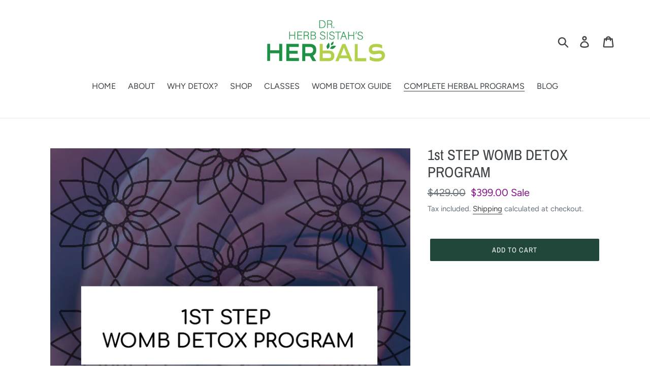

--- FILE ---
content_type: text/html; charset=utf-8
request_url: https://drherbsistah.com/collections/frontpage/products/1st-step-womb-detox-program
body_size: 21597
content:
<!doctype html>
<!--[if IE 9]> <html class="ie9 no-js" lang="en"> <![endif]-->
<!--[if (gt IE 9)|!(IE)]><!--> <html class="no-js" lang="en"> <!--<![endif]-->
<head>
  <meta charset="utf-8">
  <meta http-equiv="X-UA-Compatible" content="IE=edge,chrome=1">
  <meta name="viewport" content="width=device-width,initial-scale=1">
  <meta name="theme-color" content="#204739">
  <link rel="canonical" href="https://drherbsistah.com/products/1st-step-womb-detox-program"><link rel="shortcut icon" href="//drherbsistah.com/cdn/shop/files/favicon_32x32.jpg?v=1613748411" type="image/png"><title>1st STEP WOMB DETOX PROGRAM
&ndash; HerbSistah</title><meta name="description" content="&quot;Stop the so-called &#39;Research&#39; and just get started!&quot;   Many Sistahs have had womb issues for so long, they really don&#39;t believe that anything natural can really help them. They wait, watch YouTube videos and read books but are so dejected that they never DO anything. The Fibroids, Cysts, BV, or whatever it is, continu"><!-- /snippets/social-meta-tags.liquid -->




<meta property="og:site_name" content="HerbSistah">
<meta property="og:url" content="https://drherbsistah.com/products/1st-step-womb-detox-program">
<meta property="og:title" content="1st STEP WOMB DETOX PROGRAM">
<meta property="og:type" content="product">
<meta property="og:description" content="&quot;Stop the so-called &#39;Research&#39; and just get started!&quot;   Many Sistahs have had womb issues for so long, they really don&#39;t believe that anything natural can really help them. They wait, watch YouTube videos and read books but are so dejected that they never DO anything. The Fibroids, Cysts, BV, or whatever it is, continu">

  <meta property="og:price:amount" content="399.00">
  <meta property="og:price:currency" content="USD">

<meta property="og:image" content="http://drherbsistah.com/cdn/shop/products/1ststepwombdeto_1200x1200.jpg?v=1541639856"><meta property="og:image" content="http://drherbsistah.com/cdn/shop/products/Dr._HerbSistah_Womb_Detox_10_11_2018_Instagram_1200x1200.png?v=1541639967"><meta property="og:image" content="http://drherbsistah.com/cdn/shop/products/32ozcayenneBottle_1200x1200.jpg?v=1651700867">
<meta property="og:image:secure_url" content="https://drherbsistah.com/cdn/shop/products/1ststepwombdeto_1200x1200.jpg?v=1541639856"><meta property="og:image:secure_url" content="https://drherbsistah.com/cdn/shop/products/Dr._HerbSistah_Womb_Detox_10_11_2018_Instagram_1200x1200.png?v=1541639967"><meta property="og:image:secure_url" content="https://drherbsistah.com/cdn/shop/products/32ozcayenneBottle_1200x1200.jpg?v=1651700867">


  <meta name="twitter:site" content="@drherbsistah">

<meta name="twitter:card" content="summary_large_image">
<meta name="twitter:title" content="1st STEP WOMB DETOX PROGRAM">
<meta name="twitter:description" content="&quot;Stop the so-called &#39;Research&#39; and just get started!&quot;   Many Sistahs have had womb issues for so long, they really don&#39;t believe that anything natural can really help them. They wait, watch YouTube videos and read books but are so dejected that they never DO anything. The Fibroids, Cysts, BV, or whatever it is, continu">


  <link href="//drherbsistah.com/cdn/shop/t/1/assets/theme.scss.css?v=68836568737404138071759259244" rel="stylesheet" type="text/css" media="all" />

  <script>
    var theme = {
      strings: {
        addToCart: "Add to cart",
        soldOut: "Sold out",
        unavailable: "Unavailable",
        regularPrice: "Regular price",
        sale: "Sale",
        showMore: "Show More",
        showLess: "Show Less",
        addressError: "Error looking up that address",
        addressNoResults: "No results for that address",
        addressQueryLimit: "You have exceeded the Google API usage limit. Consider upgrading to a \u003ca href=\"https:\/\/developers.google.com\/maps\/premium\/usage-limits\"\u003ePremium Plan\u003c\/a\u003e.",
        authError: "There was a problem authenticating your Google Maps account.",
        newWindow: "Opens in a new window.",
        external: "Opens external website.",
        newWindowExternal: "Opens external website in a new window."
      },
      moneyFormat: "${{amount}}"
    }

    document.documentElement.className = document.documentElement.className.replace('no-js', 'js');
  </script>

  <!--[if (lte IE 9) ]><script src="//drherbsistah.com/cdn/shop/t/1/assets/match-media.min.js?v=22265819453975888031540243592" type="text/javascript"></script><![endif]--><!--[if (gt IE 9)|!(IE)]><!--><script src="//drherbsistah.com/cdn/shop/t/1/assets/lazysizes.js?v=68441465964607740661540243592" async="async"></script><!--<![endif]-->
  <!--[if lte IE 9]><script src="//drherbsistah.com/cdn/shop/t/1/assets/lazysizes.min.js?v=139"></script><![endif]-->

  <!--[if (gt IE 9)|!(IE)]><!--><script src="//drherbsistah.com/cdn/shop/t/1/assets/vendor.js?v=121857302354663160541540243593" defer="defer"></script><!--<![endif]-->
  <!--[if lte IE 9]><script src="//drherbsistah.com/cdn/shop/t/1/assets/vendor.js?v=121857302354663160541540243593"></script><![endif]-->

  <!--[if (gt IE 9)|!(IE)]><!--><script src="//drherbsistah.com/cdn/shop/t/1/assets/theme.js?v=12513799077045517171639583172" defer="defer"></script><!--<![endif]-->
  <!--[if lte IE 9]><script src="//drherbsistah.com/cdn/shop/t/1/assets/theme.js?v=12513799077045517171639583172"></script><![endif]-->

  <script>window.performance && window.performance.mark && window.performance.mark('shopify.content_for_header.start');</script><meta id="shopify-digital-wallet" name="shopify-digital-wallet" content="/6907232345/digital_wallets/dialog">
<meta name="shopify-checkout-api-token" content="2113b2c67f5ede65b5e40d85317ab570">
<meta id="in-context-paypal-metadata" data-shop-id="6907232345" data-venmo-supported="true" data-environment="production" data-locale="en_US" data-paypal-v4="true" data-currency="USD">
<link rel="alternate" type="application/json+oembed" href="https://drherbsistah.com/products/1st-step-womb-detox-program.oembed">
<script async="async" src="/checkouts/internal/preloads.js?locale=en-US"></script>
<script id="shopify-features" type="application/json">{"accessToken":"2113b2c67f5ede65b5e40d85317ab570","betas":["rich-media-storefront-analytics"],"domain":"drherbsistah.com","predictiveSearch":true,"shopId":6907232345,"locale":"en"}</script>
<script>var Shopify = Shopify || {};
Shopify.shop = "herbsistah.myshopify.com";
Shopify.locale = "en";
Shopify.currency = {"active":"USD","rate":"1.0"};
Shopify.country = "US";
Shopify.theme = {"name":"Debut","id":41385820249,"schema_name":"Debut","schema_version":"10.0.1","theme_store_id":796,"role":"main"};
Shopify.theme.handle = "null";
Shopify.theme.style = {"id":null,"handle":null};
Shopify.cdnHost = "drherbsistah.com/cdn";
Shopify.routes = Shopify.routes || {};
Shopify.routes.root = "/";</script>
<script type="module">!function(o){(o.Shopify=o.Shopify||{}).modules=!0}(window);</script>
<script>!function(o){function n(){var o=[];function n(){o.push(Array.prototype.slice.apply(arguments))}return n.q=o,n}var t=o.Shopify=o.Shopify||{};t.loadFeatures=n(),t.autoloadFeatures=n()}(window);</script>
<script id="shop-js-analytics" type="application/json">{"pageType":"product"}</script>
<script defer="defer" async type="module" src="//drherbsistah.com/cdn/shopifycloud/shop-js/modules/v2/client.init-shop-cart-sync_WVOgQShq.en.esm.js"></script>
<script defer="defer" async type="module" src="//drherbsistah.com/cdn/shopifycloud/shop-js/modules/v2/chunk.common_C_13GLB1.esm.js"></script>
<script defer="defer" async type="module" src="//drherbsistah.com/cdn/shopifycloud/shop-js/modules/v2/chunk.modal_CLfMGd0m.esm.js"></script>
<script type="module">
  await import("//drherbsistah.com/cdn/shopifycloud/shop-js/modules/v2/client.init-shop-cart-sync_WVOgQShq.en.esm.js");
await import("//drherbsistah.com/cdn/shopifycloud/shop-js/modules/v2/chunk.common_C_13GLB1.esm.js");
await import("//drherbsistah.com/cdn/shopifycloud/shop-js/modules/v2/chunk.modal_CLfMGd0m.esm.js");

  window.Shopify.SignInWithShop?.initShopCartSync?.({"fedCMEnabled":true,"windoidEnabled":true});

</script>
<script id="__st">var __st={"a":6907232345,"offset":-18000,"reqid":"260ba541-8831-4117-a9ca-dac8249c9e6e-1769653601","pageurl":"drherbsistah.com\/collections\/frontpage\/products\/1st-step-womb-detox-program","u":"fba3b869cb2b","p":"product","rtyp":"product","rid":1809259987033};</script>
<script>window.ShopifyPaypalV4VisibilityTracking = true;</script>
<script id="captcha-bootstrap">!function(){'use strict';const t='contact',e='account',n='new_comment',o=[[t,t],['blogs',n],['comments',n],[t,'customer']],c=[[e,'customer_login'],[e,'guest_login'],[e,'recover_customer_password'],[e,'create_customer']],r=t=>t.map((([t,e])=>`form[action*='/${t}']:not([data-nocaptcha='true']) input[name='form_type'][value='${e}']`)).join(','),a=t=>()=>t?[...document.querySelectorAll(t)].map((t=>t.form)):[];function s(){const t=[...o],e=r(t);return a(e)}const i='password',u='form_key',d=['recaptcha-v3-token','g-recaptcha-response','h-captcha-response',i],f=()=>{try{return window.sessionStorage}catch{return}},m='__shopify_v',_=t=>t.elements[u];function p(t,e,n=!1){try{const o=window.sessionStorage,c=JSON.parse(o.getItem(e)),{data:r}=function(t){const{data:e,action:n}=t;return t[m]||n?{data:e,action:n}:{data:t,action:n}}(c);for(const[e,n]of Object.entries(r))t.elements[e]&&(t.elements[e].value=n);n&&o.removeItem(e)}catch(o){console.error('form repopulation failed',{error:o})}}const l='form_type',E='cptcha';function T(t){t.dataset[E]=!0}const w=window,h=w.document,L='Shopify',v='ce_forms',y='captcha';let A=!1;((t,e)=>{const n=(g='f06e6c50-85a8-45c8-87d0-21a2b65856fe',I='https://cdn.shopify.com/shopifycloud/storefront-forms-hcaptcha/ce_storefront_forms_captcha_hcaptcha.v1.5.2.iife.js',D={infoText:'Protected by hCaptcha',privacyText:'Privacy',termsText:'Terms'},(t,e,n)=>{const o=w[L][v],c=o.bindForm;if(c)return c(t,g,e,D).then(n);var r;o.q.push([[t,g,e,D],n]),r=I,A||(h.body.append(Object.assign(h.createElement('script'),{id:'captcha-provider',async:!0,src:r})),A=!0)});var g,I,D;w[L]=w[L]||{},w[L][v]=w[L][v]||{},w[L][v].q=[],w[L][y]=w[L][y]||{},w[L][y].protect=function(t,e){n(t,void 0,e),T(t)},Object.freeze(w[L][y]),function(t,e,n,w,h,L){const[v,y,A,g]=function(t,e,n){const i=e?o:[],u=t?c:[],d=[...i,...u],f=r(d),m=r(i),_=r(d.filter((([t,e])=>n.includes(e))));return[a(f),a(m),a(_),s()]}(w,h,L),I=t=>{const e=t.target;return e instanceof HTMLFormElement?e:e&&e.form},D=t=>v().includes(t);t.addEventListener('submit',(t=>{const e=I(t);if(!e)return;const n=D(e)&&!e.dataset.hcaptchaBound&&!e.dataset.recaptchaBound,o=_(e),c=g().includes(e)&&(!o||!o.value);(n||c)&&t.preventDefault(),c&&!n&&(function(t){try{if(!f())return;!function(t){const e=f();if(!e)return;const n=_(t);if(!n)return;const o=n.value;o&&e.removeItem(o)}(t);const e=Array.from(Array(32),(()=>Math.random().toString(36)[2])).join('');!function(t,e){_(t)||t.append(Object.assign(document.createElement('input'),{type:'hidden',name:u})),t.elements[u].value=e}(t,e),function(t,e){const n=f();if(!n)return;const o=[...t.querySelectorAll(`input[type='${i}']`)].map((({name:t})=>t)),c=[...d,...o],r={};for(const[a,s]of new FormData(t).entries())c.includes(a)||(r[a]=s);n.setItem(e,JSON.stringify({[m]:1,action:t.action,data:r}))}(t,e)}catch(e){console.error('failed to persist form',e)}}(e),e.submit())}));const S=(t,e)=>{t&&!t.dataset[E]&&(n(t,e.some((e=>e===t))),T(t))};for(const o of['focusin','change'])t.addEventListener(o,(t=>{const e=I(t);D(e)&&S(e,y())}));const B=e.get('form_key'),M=e.get(l),P=B&&M;t.addEventListener('DOMContentLoaded',(()=>{const t=y();if(P)for(const e of t)e.elements[l].value===M&&p(e,B);[...new Set([...A(),...v().filter((t=>'true'===t.dataset.shopifyCaptcha))])].forEach((e=>S(e,t)))}))}(h,new URLSearchParams(w.location.search),n,t,e,['guest_login'])})(!0,!0)}();</script>
<script integrity="sha256-4kQ18oKyAcykRKYeNunJcIwy7WH5gtpwJnB7kiuLZ1E=" data-source-attribution="shopify.loadfeatures" defer="defer" src="//drherbsistah.com/cdn/shopifycloud/storefront/assets/storefront/load_feature-a0a9edcb.js" crossorigin="anonymous"></script>
<script data-source-attribution="shopify.dynamic_checkout.dynamic.init">var Shopify=Shopify||{};Shopify.PaymentButton=Shopify.PaymentButton||{isStorefrontPortableWallets:!0,init:function(){window.Shopify.PaymentButton.init=function(){};var t=document.createElement("script");t.src="https://drherbsistah.com/cdn/shopifycloud/portable-wallets/latest/portable-wallets.en.js",t.type="module",document.head.appendChild(t)}};
</script>
<script data-source-attribution="shopify.dynamic_checkout.buyer_consent">
  function portableWalletsHideBuyerConsent(e){var t=document.getElementById("shopify-buyer-consent"),n=document.getElementById("shopify-subscription-policy-button");t&&n&&(t.classList.add("hidden"),t.setAttribute("aria-hidden","true"),n.removeEventListener("click",e))}function portableWalletsShowBuyerConsent(e){var t=document.getElementById("shopify-buyer-consent"),n=document.getElementById("shopify-subscription-policy-button");t&&n&&(t.classList.remove("hidden"),t.removeAttribute("aria-hidden"),n.addEventListener("click",e))}window.Shopify?.PaymentButton&&(window.Shopify.PaymentButton.hideBuyerConsent=portableWalletsHideBuyerConsent,window.Shopify.PaymentButton.showBuyerConsent=portableWalletsShowBuyerConsent);
</script>
<script data-source-attribution="shopify.dynamic_checkout.cart.bootstrap">document.addEventListener("DOMContentLoaded",(function(){function t(){return document.querySelector("shopify-accelerated-checkout-cart, shopify-accelerated-checkout")}if(t())Shopify.PaymentButton.init();else{new MutationObserver((function(e,n){t()&&(Shopify.PaymentButton.init(),n.disconnect())})).observe(document.body,{childList:!0,subtree:!0})}}));
</script>
<link id="shopify-accelerated-checkout-styles" rel="stylesheet" media="screen" href="https://drherbsistah.com/cdn/shopifycloud/portable-wallets/latest/accelerated-checkout-backwards-compat.css" crossorigin="anonymous">
<style id="shopify-accelerated-checkout-cart">
        #shopify-buyer-consent {
  margin-top: 1em;
  display: inline-block;
  width: 100%;
}

#shopify-buyer-consent.hidden {
  display: none;
}

#shopify-subscription-policy-button {
  background: none;
  border: none;
  padding: 0;
  text-decoration: underline;
  font-size: inherit;
  cursor: pointer;
}

#shopify-subscription-policy-button::before {
  box-shadow: none;
}

      </style>

<script>window.performance && window.performance.mark && window.performance.mark('shopify.content_for_header.end');</script>
<link href="//drherbsistah.com/cdn/shop/t/1/assets/ddshop-faq.css?v=47249216802937748511643112740" rel="stylesheet" type="text/css" media="all" />
<link href="https://monorail-edge.shopifysvc.com" rel="dns-prefetch">
<script>(function(){if ("sendBeacon" in navigator && "performance" in window) {try {var session_token_from_headers = performance.getEntriesByType('navigation')[0].serverTiming.find(x => x.name == '_s').description;} catch {var session_token_from_headers = undefined;}var session_cookie_matches = document.cookie.match(/_shopify_s=([^;]*)/);var session_token_from_cookie = session_cookie_matches && session_cookie_matches.length === 2 ? session_cookie_matches[1] : "";var session_token = session_token_from_headers || session_token_from_cookie || "";function handle_abandonment_event(e) {var entries = performance.getEntries().filter(function(entry) {return /monorail-edge.shopifysvc.com/.test(entry.name);});if (!window.abandonment_tracked && entries.length === 0) {window.abandonment_tracked = true;var currentMs = Date.now();var navigation_start = performance.timing.navigationStart;var payload = {shop_id: 6907232345,url: window.location.href,navigation_start,duration: currentMs - navigation_start,session_token,page_type: "product"};window.navigator.sendBeacon("https://monorail-edge.shopifysvc.com/v1/produce", JSON.stringify({schema_id: "online_store_buyer_site_abandonment/1.1",payload: payload,metadata: {event_created_at_ms: currentMs,event_sent_at_ms: currentMs}}));}}window.addEventListener('pagehide', handle_abandonment_event);}}());</script>
<script id="web-pixels-manager-setup">(function e(e,d,r,n,o){if(void 0===o&&(o={}),!Boolean(null===(a=null===(i=window.Shopify)||void 0===i?void 0:i.analytics)||void 0===a?void 0:a.replayQueue)){var i,a;window.Shopify=window.Shopify||{};var t=window.Shopify;t.analytics=t.analytics||{};var s=t.analytics;s.replayQueue=[],s.publish=function(e,d,r){return s.replayQueue.push([e,d,r]),!0};try{self.performance.mark("wpm:start")}catch(e){}var l=function(){var e={modern:/Edge?\/(1{2}[4-9]|1[2-9]\d|[2-9]\d{2}|\d{4,})\.\d+(\.\d+|)|Firefox\/(1{2}[4-9]|1[2-9]\d|[2-9]\d{2}|\d{4,})\.\d+(\.\d+|)|Chrom(ium|e)\/(9{2}|\d{3,})\.\d+(\.\d+|)|(Maci|X1{2}).+ Version\/(15\.\d+|(1[6-9]|[2-9]\d|\d{3,})\.\d+)([,.]\d+|)( \(\w+\)|)( Mobile\/\w+|) Safari\/|Chrome.+OPR\/(9{2}|\d{3,})\.\d+\.\d+|(CPU[ +]OS|iPhone[ +]OS|CPU[ +]iPhone|CPU IPhone OS|CPU iPad OS)[ +]+(15[._]\d+|(1[6-9]|[2-9]\d|\d{3,})[._]\d+)([._]\d+|)|Android:?[ /-](13[3-9]|1[4-9]\d|[2-9]\d{2}|\d{4,})(\.\d+|)(\.\d+|)|Android.+Firefox\/(13[5-9]|1[4-9]\d|[2-9]\d{2}|\d{4,})\.\d+(\.\d+|)|Android.+Chrom(ium|e)\/(13[3-9]|1[4-9]\d|[2-9]\d{2}|\d{4,})\.\d+(\.\d+|)|SamsungBrowser\/([2-9]\d|\d{3,})\.\d+/,legacy:/Edge?\/(1[6-9]|[2-9]\d|\d{3,})\.\d+(\.\d+|)|Firefox\/(5[4-9]|[6-9]\d|\d{3,})\.\d+(\.\d+|)|Chrom(ium|e)\/(5[1-9]|[6-9]\d|\d{3,})\.\d+(\.\d+|)([\d.]+$|.*Safari\/(?![\d.]+ Edge\/[\d.]+$))|(Maci|X1{2}).+ Version\/(10\.\d+|(1[1-9]|[2-9]\d|\d{3,})\.\d+)([,.]\d+|)( \(\w+\)|)( Mobile\/\w+|) Safari\/|Chrome.+OPR\/(3[89]|[4-9]\d|\d{3,})\.\d+\.\d+|(CPU[ +]OS|iPhone[ +]OS|CPU[ +]iPhone|CPU IPhone OS|CPU iPad OS)[ +]+(10[._]\d+|(1[1-9]|[2-9]\d|\d{3,})[._]\d+)([._]\d+|)|Android:?[ /-](13[3-9]|1[4-9]\d|[2-9]\d{2}|\d{4,})(\.\d+|)(\.\d+|)|Mobile Safari.+OPR\/([89]\d|\d{3,})\.\d+\.\d+|Android.+Firefox\/(13[5-9]|1[4-9]\d|[2-9]\d{2}|\d{4,})\.\d+(\.\d+|)|Android.+Chrom(ium|e)\/(13[3-9]|1[4-9]\d|[2-9]\d{2}|\d{4,})\.\d+(\.\d+|)|Android.+(UC? ?Browser|UCWEB|U3)[ /]?(15\.([5-9]|\d{2,})|(1[6-9]|[2-9]\d|\d{3,})\.\d+)\.\d+|SamsungBrowser\/(5\.\d+|([6-9]|\d{2,})\.\d+)|Android.+MQ{2}Browser\/(14(\.(9|\d{2,})|)|(1[5-9]|[2-9]\d|\d{3,})(\.\d+|))(\.\d+|)|K[Aa][Ii]OS\/(3\.\d+|([4-9]|\d{2,})\.\d+)(\.\d+|)/},d=e.modern,r=e.legacy,n=navigator.userAgent;return n.match(d)?"modern":n.match(r)?"legacy":"unknown"}(),u="modern"===l?"modern":"legacy",c=(null!=n?n:{modern:"",legacy:""})[u],f=function(e){return[e.baseUrl,"/wpm","/b",e.hashVersion,"modern"===e.buildTarget?"m":"l",".js"].join("")}({baseUrl:d,hashVersion:r,buildTarget:u}),m=function(e){var d=e.version,r=e.bundleTarget,n=e.surface,o=e.pageUrl,i=e.monorailEndpoint;return{emit:function(e){var a=e.status,t=e.errorMsg,s=(new Date).getTime(),l=JSON.stringify({metadata:{event_sent_at_ms:s},events:[{schema_id:"web_pixels_manager_load/3.1",payload:{version:d,bundle_target:r,page_url:o,status:a,surface:n,error_msg:t},metadata:{event_created_at_ms:s}}]});if(!i)return console&&console.warn&&console.warn("[Web Pixels Manager] No Monorail endpoint provided, skipping logging."),!1;try{return self.navigator.sendBeacon.bind(self.navigator)(i,l)}catch(e){}var u=new XMLHttpRequest;try{return u.open("POST",i,!0),u.setRequestHeader("Content-Type","text/plain"),u.send(l),!0}catch(e){return console&&console.warn&&console.warn("[Web Pixels Manager] Got an unhandled error while logging to Monorail."),!1}}}}({version:r,bundleTarget:l,surface:e.surface,pageUrl:self.location.href,monorailEndpoint:e.monorailEndpoint});try{o.browserTarget=l,function(e){var d=e.src,r=e.async,n=void 0===r||r,o=e.onload,i=e.onerror,a=e.sri,t=e.scriptDataAttributes,s=void 0===t?{}:t,l=document.createElement("script"),u=document.querySelector("head"),c=document.querySelector("body");if(l.async=n,l.src=d,a&&(l.integrity=a,l.crossOrigin="anonymous"),s)for(var f in s)if(Object.prototype.hasOwnProperty.call(s,f))try{l.dataset[f]=s[f]}catch(e){}if(o&&l.addEventListener("load",o),i&&l.addEventListener("error",i),u)u.appendChild(l);else{if(!c)throw new Error("Did not find a head or body element to append the script");c.appendChild(l)}}({src:f,async:!0,onload:function(){if(!function(){var e,d;return Boolean(null===(d=null===(e=window.Shopify)||void 0===e?void 0:e.analytics)||void 0===d?void 0:d.initialized)}()){var d=window.webPixelsManager.init(e)||void 0;if(d){var r=window.Shopify.analytics;r.replayQueue.forEach((function(e){var r=e[0],n=e[1],o=e[2];d.publishCustomEvent(r,n,o)})),r.replayQueue=[],r.publish=d.publishCustomEvent,r.visitor=d.visitor,r.initialized=!0}}},onerror:function(){return m.emit({status:"failed",errorMsg:"".concat(f," has failed to load")})},sri:function(e){var d=/^sha384-[A-Za-z0-9+/=]+$/;return"string"==typeof e&&d.test(e)}(c)?c:"",scriptDataAttributes:o}),m.emit({status:"loading"})}catch(e){m.emit({status:"failed",errorMsg:(null==e?void 0:e.message)||"Unknown error"})}}})({shopId: 6907232345,storefrontBaseUrl: "https://drherbsistah.com",extensionsBaseUrl: "https://extensions.shopifycdn.com/cdn/shopifycloud/web-pixels-manager",monorailEndpoint: "https://monorail-edge.shopifysvc.com/unstable/produce_batch",surface: "storefront-renderer",enabledBetaFlags: ["2dca8a86"],webPixelsConfigList: [{"id":"723157095","configuration":"{\"pixelCode\":\"D22IDGJC77U1DBN4B780\"}","eventPayloadVersion":"v1","runtimeContext":"STRICT","scriptVersion":"22e92c2ad45662f435e4801458fb78cc","type":"APP","apiClientId":4383523,"privacyPurposes":["ANALYTICS","MARKETING","SALE_OF_DATA"],"dataSharingAdjustments":{"protectedCustomerApprovalScopes":["read_customer_address","read_customer_email","read_customer_name","read_customer_personal_data","read_customer_phone"]}},{"id":"shopify-app-pixel","configuration":"{}","eventPayloadVersion":"v1","runtimeContext":"STRICT","scriptVersion":"0450","apiClientId":"shopify-pixel","type":"APP","privacyPurposes":["ANALYTICS","MARKETING"]},{"id":"shopify-custom-pixel","eventPayloadVersion":"v1","runtimeContext":"LAX","scriptVersion":"0450","apiClientId":"shopify-pixel","type":"CUSTOM","privacyPurposes":["ANALYTICS","MARKETING"]}],isMerchantRequest: false,initData: {"shop":{"name":"HerbSistah","paymentSettings":{"currencyCode":"USD"},"myshopifyDomain":"herbsistah.myshopify.com","countryCode":"US","storefrontUrl":"https:\/\/drherbsistah.com"},"customer":null,"cart":null,"checkout":null,"productVariants":[{"price":{"amount":399.0,"currencyCode":"USD"},"product":{"title":"1st STEP WOMB DETOX PROGRAM","vendor":"HerbSistah","id":"1809259987033","untranslatedTitle":"1st STEP WOMB DETOX PROGRAM","url":"\/products\/1st-step-womb-detox-program","type":""},"id":"17347685974105","image":{"src":"\/\/drherbsistah.com\/cdn\/shop\/products\/1ststepwombdeto.jpg?v=1541639856"},"sku":"1stStep","title":"Default Title","untranslatedTitle":"Default Title"}],"purchasingCompany":null},},"https://drherbsistah.com/cdn","1d2a099fw23dfb22ep557258f5m7a2edbae",{"modern":"","legacy":""},{"shopId":"6907232345","storefrontBaseUrl":"https:\/\/drherbsistah.com","extensionBaseUrl":"https:\/\/extensions.shopifycdn.com\/cdn\/shopifycloud\/web-pixels-manager","surface":"storefront-renderer","enabledBetaFlags":"[\"2dca8a86\"]","isMerchantRequest":"false","hashVersion":"1d2a099fw23dfb22ep557258f5m7a2edbae","publish":"custom","events":"[[\"page_viewed\",{}],[\"product_viewed\",{\"productVariant\":{\"price\":{\"amount\":399.0,\"currencyCode\":\"USD\"},\"product\":{\"title\":\"1st STEP WOMB DETOX PROGRAM\",\"vendor\":\"HerbSistah\",\"id\":\"1809259987033\",\"untranslatedTitle\":\"1st STEP WOMB DETOX PROGRAM\",\"url\":\"\/products\/1st-step-womb-detox-program\",\"type\":\"\"},\"id\":\"17347685974105\",\"image\":{\"src\":\"\/\/drherbsistah.com\/cdn\/shop\/products\/1ststepwombdeto.jpg?v=1541639856\"},\"sku\":\"1stStep\",\"title\":\"Default Title\",\"untranslatedTitle\":\"Default Title\"}}]]"});</script><script>
  window.ShopifyAnalytics = window.ShopifyAnalytics || {};
  window.ShopifyAnalytics.meta = window.ShopifyAnalytics.meta || {};
  window.ShopifyAnalytics.meta.currency = 'USD';
  var meta = {"product":{"id":1809259987033,"gid":"gid:\/\/shopify\/Product\/1809259987033","vendor":"HerbSistah","type":"","handle":"1st-step-womb-detox-program","variants":[{"id":17347685974105,"price":39900,"name":"1st STEP WOMB DETOX PROGRAM","public_title":null,"sku":"1stStep"}],"remote":false},"page":{"pageType":"product","resourceType":"product","resourceId":1809259987033,"requestId":"260ba541-8831-4117-a9ca-dac8249c9e6e-1769653601"}};
  for (var attr in meta) {
    window.ShopifyAnalytics.meta[attr] = meta[attr];
  }
</script>
<script class="analytics">
  (function () {
    var customDocumentWrite = function(content) {
      var jquery = null;

      if (window.jQuery) {
        jquery = window.jQuery;
      } else if (window.Checkout && window.Checkout.$) {
        jquery = window.Checkout.$;
      }

      if (jquery) {
        jquery('body').append(content);
      }
    };

    var hasLoggedConversion = function(token) {
      if (token) {
        return document.cookie.indexOf('loggedConversion=' + token) !== -1;
      }
      return false;
    }

    var setCookieIfConversion = function(token) {
      if (token) {
        var twoMonthsFromNow = new Date(Date.now());
        twoMonthsFromNow.setMonth(twoMonthsFromNow.getMonth() + 2);

        document.cookie = 'loggedConversion=' + token + '; expires=' + twoMonthsFromNow;
      }
    }

    var trekkie = window.ShopifyAnalytics.lib = window.trekkie = window.trekkie || [];
    if (trekkie.integrations) {
      return;
    }
    trekkie.methods = [
      'identify',
      'page',
      'ready',
      'track',
      'trackForm',
      'trackLink'
    ];
    trekkie.factory = function(method) {
      return function() {
        var args = Array.prototype.slice.call(arguments);
        args.unshift(method);
        trekkie.push(args);
        return trekkie;
      };
    };
    for (var i = 0; i < trekkie.methods.length; i++) {
      var key = trekkie.methods[i];
      trekkie[key] = trekkie.factory(key);
    }
    trekkie.load = function(config) {
      trekkie.config = config || {};
      trekkie.config.initialDocumentCookie = document.cookie;
      var first = document.getElementsByTagName('script')[0];
      var script = document.createElement('script');
      script.type = 'text/javascript';
      script.onerror = function(e) {
        var scriptFallback = document.createElement('script');
        scriptFallback.type = 'text/javascript';
        scriptFallback.onerror = function(error) {
                var Monorail = {
      produce: function produce(monorailDomain, schemaId, payload) {
        var currentMs = new Date().getTime();
        var event = {
          schema_id: schemaId,
          payload: payload,
          metadata: {
            event_created_at_ms: currentMs,
            event_sent_at_ms: currentMs
          }
        };
        return Monorail.sendRequest("https://" + monorailDomain + "/v1/produce", JSON.stringify(event));
      },
      sendRequest: function sendRequest(endpointUrl, payload) {
        // Try the sendBeacon API
        if (window && window.navigator && typeof window.navigator.sendBeacon === 'function' && typeof window.Blob === 'function' && !Monorail.isIos12()) {
          var blobData = new window.Blob([payload], {
            type: 'text/plain'
          });

          if (window.navigator.sendBeacon(endpointUrl, blobData)) {
            return true;
          } // sendBeacon was not successful

        } // XHR beacon

        var xhr = new XMLHttpRequest();

        try {
          xhr.open('POST', endpointUrl);
          xhr.setRequestHeader('Content-Type', 'text/plain');
          xhr.send(payload);
        } catch (e) {
          console.log(e);
        }

        return false;
      },
      isIos12: function isIos12() {
        return window.navigator.userAgent.lastIndexOf('iPhone; CPU iPhone OS 12_') !== -1 || window.navigator.userAgent.lastIndexOf('iPad; CPU OS 12_') !== -1;
      }
    };
    Monorail.produce('monorail-edge.shopifysvc.com',
      'trekkie_storefront_load_errors/1.1',
      {shop_id: 6907232345,
      theme_id: 41385820249,
      app_name: "storefront",
      context_url: window.location.href,
      source_url: "//drherbsistah.com/cdn/s/trekkie.storefront.a804e9514e4efded663580eddd6991fcc12b5451.min.js"});

        };
        scriptFallback.async = true;
        scriptFallback.src = '//drherbsistah.com/cdn/s/trekkie.storefront.a804e9514e4efded663580eddd6991fcc12b5451.min.js';
        first.parentNode.insertBefore(scriptFallback, first);
      };
      script.async = true;
      script.src = '//drherbsistah.com/cdn/s/trekkie.storefront.a804e9514e4efded663580eddd6991fcc12b5451.min.js';
      first.parentNode.insertBefore(script, first);
    };
    trekkie.load(
      {"Trekkie":{"appName":"storefront","development":false,"defaultAttributes":{"shopId":6907232345,"isMerchantRequest":null,"themeId":41385820249,"themeCityHash":"17045759749228919180","contentLanguage":"en","currency":"USD","eventMetadataId":"b5517adf-9f80-4ee2-bb58-6c208845a475"},"isServerSideCookieWritingEnabled":true,"monorailRegion":"shop_domain","enabledBetaFlags":["65f19447","b5387b81"]},"Session Attribution":{},"S2S":{"facebookCapiEnabled":false,"source":"trekkie-storefront-renderer","apiClientId":580111}}
    );

    var loaded = false;
    trekkie.ready(function() {
      if (loaded) return;
      loaded = true;

      window.ShopifyAnalytics.lib = window.trekkie;

      var originalDocumentWrite = document.write;
      document.write = customDocumentWrite;
      try { window.ShopifyAnalytics.merchantGoogleAnalytics.call(this); } catch(error) {};
      document.write = originalDocumentWrite;

      window.ShopifyAnalytics.lib.page(null,{"pageType":"product","resourceType":"product","resourceId":1809259987033,"requestId":"260ba541-8831-4117-a9ca-dac8249c9e6e-1769653601","shopifyEmitted":true});

      var match = window.location.pathname.match(/checkouts\/(.+)\/(thank_you|post_purchase)/)
      var token = match? match[1]: undefined;
      if (!hasLoggedConversion(token)) {
        setCookieIfConversion(token);
        window.ShopifyAnalytics.lib.track("Viewed Product",{"currency":"USD","variantId":17347685974105,"productId":1809259987033,"productGid":"gid:\/\/shopify\/Product\/1809259987033","name":"1st STEP WOMB DETOX PROGRAM","price":"399.00","sku":"1stStep","brand":"HerbSistah","variant":null,"category":"","nonInteraction":true,"remote":false},undefined,undefined,{"shopifyEmitted":true});
      window.ShopifyAnalytics.lib.track("monorail:\/\/trekkie_storefront_viewed_product\/1.1",{"currency":"USD","variantId":17347685974105,"productId":1809259987033,"productGid":"gid:\/\/shopify\/Product\/1809259987033","name":"1st STEP WOMB DETOX PROGRAM","price":"399.00","sku":"1stStep","brand":"HerbSistah","variant":null,"category":"","nonInteraction":true,"remote":false,"referer":"https:\/\/drherbsistah.com\/collections\/frontpage\/products\/1st-step-womb-detox-program"});
      }
    });


        var eventsListenerScript = document.createElement('script');
        eventsListenerScript.async = true;
        eventsListenerScript.src = "//drherbsistah.com/cdn/shopifycloud/storefront/assets/shop_events_listener-3da45d37.js";
        document.getElementsByTagName('head')[0].appendChild(eventsListenerScript);

})();</script>
<script
  defer
  src="https://drherbsistah.com/cdn/shopifycloud/perf-kit/shopify-perf-kit-3.1.0.min.js"
  data-application="storefront-renderer"
  data-shop-id="6907232345"
  data-render-region="gcp-us-east1"
  data-page-type="product"
  data-theme-instance-id="41385820249"
  data-theme-name="Debut"
  data-theme-version="10.0.1"
  data-monorail-region="shop_domain"
  data-resource-timing-sampling-rate="10"
  data-shs="true"
  data-shs-beacon="true"
  data-shs-export-with-fetch="true"
  data-shs-logs-sample-rate="1"
  data-shs-beacon-endpoint="https://drherbsistah.com/api/collect"
></script>
</head>

<body class="template-product">

  <a class="in-page-link visually-hidden skip-link" href="#MainContent">Skip to content</a>

  <div id="SearchDrawer" class="search-bar drawer drawer--top" role="dialog" aria-modal="true" aria-label="Search">
    <div class="search-bar__table">
      <div class="search-bar__table-cell search-bar__form-wrapper">
        <form class="search search-bar__form" action="/search" method="get" role="search">
          <input class="search__input search-bar__input" type="search" name="q" value="" placeholder="Search" aria-label="Search">
          <button class="search-bar__submit search__submit btn--link" type="submit">
            <svg aria-hidden="true" focusable="false" role="presentation" class="icon icon-search" viewBox="0 0 37 40"><path d="M35.6 36l-9.8-9.8c4.1-5.4 3.6-13.2-1.3-18.1-5.4-5.4-14.2-5.4-19.7 0-5.4 5.4-5.4 14.2 0 19.7 2.6 2.6 6.1 4.1 9.8 4.1 3 0 5.9-1 8.3-2.8l9.8 9.8c.4.4.9.6 1.4.6s1-.2 1.4-.6c.9-.9.9-2.1.1-2.9zm-20.9-8.2c-2.6 0-5.1-1-7-2.9-3.9-3.9-3.9-10.1 0-14C9.6 9 12.2 8 14.7 8s5.1 1 7 2.9c3.9 3.9 3.9 10.1 0 14-1.9 1.9-4.4 2.9-7 2.9z"/></svg>
            <span class="icon__fallback-text">Submit</span>
          </button>
        </form>
      </div>
      <div class="search-bar__table-cell text-right">
        <button type="button" class="btn--link search-bar__close js-drawer-close">
          <svg aria-hidden="true" focusable="false" role="presentation" class="icon icon-close" viewBox="0 0 37 40"><path d="M21.3 23l11-11c.8-.8.8-2 0-2.8-.8-.8-2-.8-2.8 0l-11 11-11-11c-.8-.8-2-.8-2.8 0-.8.8-.8 2 0 2.8l11 11-11 11c-.8.8-.8 2 0 2.8.4.4.9.6 1.4.6s1-.2 1.4-.6l11-11 11 11c.4.4.9.6 1.4.6s1-.2 1.4-.6c.8-.8.8-2 0-2.8l-11-11z"/></svg>
          <span class="icon__fallback-text">Close search</span>
        </button>
      </div>
    </div>
  </div>

  <div id="shopify-section-header" class="shopify-section">
  <style>
    
      .site-header__logo-image {
        max-width: 250px;
      }
    

    
  </style>


<div data-section-id="header" data-section-type="header-section">
  
    
  

  <header class="site-header logo--center" role="banner">
    <div class="grid grid--no-gutters grid--table site-header__mobile-nav">
      

      <div class="grid__item medium-up--one-third medium-up--push-one-third logo-align--center">
        
        
          <div class="h2 site-header__logo">
        
          
<a href="/" class="site-header__logo-image site-header__logo-image--centered">
              
              <img class="lazyload js"
                   src="//drherbsistah.com/cdn/shop/files/DrHerbSistah_Fibroids_WombHealth_300x300.png?v=1614314059"
                   data-src="//drherbsistah.com/cdn/shop/files/DrHerbSistah_Fibroids_WombHealth_{width}x.png?v=1614314059"
                   data-widths="[180, 360, 540, 720, 900, 1080, 1296, 1512, 1728, 2048]"
                   data-aspectratio="2.5319634703196345"
                   data-sizes="auto"
                   alt="HerbSistah"
                   style="max-width: 250px">
              <noscript>
                
                <img src="//drherbsistah.com/cdn/shop/files/DrHerbSistah_Fibroids_WombHealth_250x.png?v=1614314059"
                     srcset="//drherbsistah.com/cdn/shop/files/DrHerbSistah_Fibroids_WombHealth_250x.png?v=1614314059 1x, //drherbsistah.com/cdn/shop/files/DrHerbSistah_Fibroids_WombHealth_250x@2x.png?v=1614314059 2x"
                     alt="HerbSistah"
                     style="max-width: 250px;">
              </noscript>
            </a>
          
        
          </div>
        
      </div>

      

      <div class="grid__item medium-up--one-third medium-up--push-one-third text-right site-header__icons site-header__icons--plus">
        <div class="site-header__icons-wrapper">
          <div class="site-header__search site-header__icon">
            <form action="/search" method="get" class="search-header search" role="search">
  <input class="search-header__input search__input"
    type="search"
    name="q"
    placeholder="Search"
    aria-label="Search">
  <button class="search-header__submit search__submit btn--link site-header__icon" type="submit">
    <svg aria-hidden="true" focusable="false" role="presentation" class="icon icon-search" viewBox="0 0 37 40"><path d="M35.6 36l-9.8-9.8c4.1-5.4 3.6-13.2-1.3-18.1-5.4-5.4-14.2-5.4-19.7 0-5.4 5.4-5.4 14.2 0 19.7 2.6 2.6 6.1 4.1 9.8 4.1 3 0 5.9-1 8.3-2.8l9.8 9.8c.4.4.9.6 1.4.6s1-.2 1.4-.6c.9-.9.9-2.1.1-2.9zm-20.9-8.2c-2.6 0-5.1-1-7-2.9-3.9-3.9-3.9-10.1 0-14C9.6 9 12.2 8 14.7 8s5.1 1 7 2.9c3.9 3.9 3.9 10.1 0 14-1.9 1.9-4.4 2.9-7 2.9z"/></svg>
    <span class="icon__fallback-text">Submit</span>
  </button>
</form>

          </div>

          <button type="button" class="btn--link site-header__icon site-header__search-toggle js-drawer-open-top">
            <svg aria-hidden="true" focusable="false" role="presentation" class="icon icon-search" viewBox="0 0 37 40"><path d="M35.6 36l-9.8-9.8c4.1-5.4 3.6-13.2-1.3-18.1-5.4-5.4-14.2-5.4-19.7 0-5.4 5.4-5.4 14.2 0 19.7 2.6 2.6 6.1 4.1 9.8 4.1 3 0 5.9-1 8.3-2.8l9.8 9.8c.4.4.9.6 1.4.6s1-.2 1.4-.6c.9-.9.9-2.1.1-2.9zm-20.9-8.2c-2.6 0-5.1-1-7-2.9-3.9-3.9-3.9-10.1 0-14C9.6 9 12.2 8 14.7 8s5.1 1 7 2.9c3.9 3.9 3.9 10.1 0 14-1.9 1.9-4.4 2.9-7 2.9z"/></svg>
            <span class="icon__fallback-text">Search</span>
          </button>

          
            
              <a href="/account/login" class="site-header__icon site-header__account">
                <svg aria-hidden="true" focusable="false" role="presentation" class="icon icon-login" viewBox="0 0 28.33 37.68"><path d="M14.17 14.9a7.45 7.45 0 1 0-7.5-7.45 7.46 7.46 0 0 0 7.5 7.45zm0-10.91a3.45 3.45 0 1 1-3.5 3.46A3.46 3.46 0 0 1 14.17 4zM14.17 16.47A14.18 14.18 0 0 0 0 30.68c0 1.41.66 4 5.11 5.66a27.17 27.17 0 0 0 9.06 1.34c6.54 0 14.17-1.84 14.17-7a14.18 14.18 0 0 0-14.17-14.21zm0 17.21c-6.3 0-10.17-1.77-10.17-3a10.17 10.17 0 1 1 20.33 0c.01 1.23-3.86 3-10.16 3z"/></svg>
                <span class="icon__fallback-text">Log in</span>
              </a>
            
          

          <a href="/cart" class="site-header__icon site-header__cart">
            <svg aria-hidden="true" focusable="false" role="presentation" class="icon icon-cart" viewBox="0 0 37 40"><path d="M36.5 34.8L33.3 8h-5.9C26.7 3.9 23 .8 18.5.8S10.3 3.9 9.6 8H3.7L.5 34.8c-.2 1.5.4 2.4.9 3 .5.5 1.4 1.2 3.1 1.2h28c1.3 0 2.4-.4 3.1-1.3.7-.7 1-1.8.9-2.9zm-18-30c2.2 0 4.1 1.4 4.7 3.2h-9.5c.7-1.9 2.6-3.2 4.8-3.2zM4.5 35l2.8-23h2.2v3c0 1.1.9 2 2 2s2-.9 2-2v-3h10v3c0 1.1.9 2 2 2s2-.9 2-2v-3h2.2l2.8 23h-28z"/></svg>
            <span class="icon__fallback-text">Cart</span>
            
          </a>

          

          
            <button type="button" class="btn--link site-header__icon site-header__menu js-mobile-nav-toggle mobile-nav--open" aria-controls="MobileNav"  aria-expanded="false" aria-label="Menu">
              <svg aria-hidden="true" focusable="false" role="presentation" class="icon icon-hamburger" viewBox="0 0 37 40"><path d="M33.5 25h-30c-1.1 0-2-.9-2-2s.9-2 2-2h30c1.1 0 2 .9 2 2s-.9 2-2 2zm0-11.5h-30c-1.1 0-2-.9-2-2s.9-2 2-2h30c1.1 0 2 .9 2 2s-.9 2-2 2zm0 23h-30c-1.1 0-2-.9-2-2s.9-2 2-2h30c1.1 0 2 .9 2 2s-.9 2-2 2z"/></svg>
              <svg aria-hidden="true" focusable="false" role="presentation" class="icon icon-close" viewBox="0 0 37 40"><path d="M21.3 23l11-11c.8-.8.8-2 0-2.8-.8-.8-2-.8-2.8 0l-11 11-11-11c-.8-.8-2-.8-2.8 0-.8.8-.8 2 0 2.8l11 11-11 11c-.8.8-.8 2 0 2.8.4.4.9.6 1.4.6s1-.2 1.4-.6l11-11 11 11c.4.4.9.6 1.4.6s1-.2 1.4-.6c.8-.8.8-2 0-2.8l-11-11z"/></svg>
            </button>
          
        </div>

      </div>
    </div>

    <nav class="mobile-nav-wrapper medium-up--hide" role="navigation">
      <ul id="MobileNav" class="mobile-nav">
        
<li class="mobile-nav__item border-bottom">
            
              <a href="/" class="mobile-nav__link">
                <span class="mobile-nav__label">HOME</span>
              </a>
            
          </li>
        
<li class="mobile-nav__item border-bottom">
            
              <a href="/pages/about" class="mobile-nav__link">
                <span class="mobile-nav__label">ABOUT</span>
              </a>
            
          </li>
        
<li class="mobile-nav__item border-bottom">
            
              <a href="/pages/why-detox" class="mobile-nav__link">
                <span class="mobile-nav__label">WHY DETOX?</span>
              </a>
            
          </li>
        
<li class="mobile-nav__item border-bottom">
            
              <a href="/collections/all" class="mobile-nav__link">
                <span class="mobile-nav__label">SHOP</span>
              </a>
            
          </li>
        
<li class="mobile-nav__item border-bottom">
            
              <a href="/collections/classes" class="mobile-nav__link">
                <span class="mobile-nav__label">CLASSES</span>
              </a>
            
          </li>
        
<li class="mobile-nav__item border-bottom">
            
              <a href="/pages/your-womb-detox-guide" class="mobile-nav__link">
                <span class="mobile-nav__label">WOMB DETOX GUIDE</span>
              </a>
            
          </li>
        
<li class="mobile-nav__item border-bottom">
            
              <a href="/collections/frontpage" class="mobile-nav__link mobile-nav__link--active">
                <span class="mobile-nav__label">COMPLETE HERBAL PROGRAMS</span>
              </a>
            
          </li>
        
<li class="mobile-nav__item">
            
              <a href="/blogs/news" class="mobile-nav__link">
                <span class="mobile-nav__label">BLOG</span>
              </a>
            
          </li>
        
        
      </ul>
    </nav>
  </header>

  
  <nav class="small--hide border-bottom" id="AccessibleNav" role="navigation">
    <ul class="site-nav list--inline site-nav--centered" id="SiteNav">
  



    
      <li>
        <a href="/" class="site-nav__link site-nav__link--main">
          <span class="site-nav__label">HOME</span>
        </a>
      </li>
    
  



    
      <li>
        <a href="/pages/about" class="site-nav__link site-nav__link--main">
          <span class="site-nav__label">ABOUT</span>
        </a>
      </li>
    
  



    
      <li>
        <a href="/pages/why-detox" class="site-nav__link site-nav__link--main">
          <span class="site-nav__label">WHY DETOX?</span>
        </a>
      </li>
    
  



    
      <li>
        <a href="/collections/all" class="site-nav__link site-nav__link--main">
          <span class="site-nav__label">SHOP</span>
        </a>
      </li>
    
  



    
      <li>
        <a href="/collections/classes" class="site-nav__link site-nav__link--main">
          <span class="site-nav__label">CLASSES</span>
        </a>
      </li>
    
  



    
      <li>
        <a href="/pages/your-womb-detox-guide" class="site-nav__link site-nav__link--main">
          <span class="site-nav__label">WOMB DETOX GUIDE</span>
        </a>
      </li>
    
  



    
      <li class="site-nav--active">
        <a href="/collections/frontpage" class="site-nav__link site-nav__link--main site-nav__link--active">
          <span class="site-nav__label">COMPLETE HERBAL PROGRAMS</span>
        </a>
      </li>
    
  



    
      <li>
        <a href="/blogs/news" class="site-nav__link site-nav__link--main">
          <span class="site-nav__label">BLOG</span>
        </a>
      </li>
    
  
</ul>

  </nav>
  
</div>



<script type="application/ld+json">
{
  "@context": "http://schema.org",
  "@type": "Organization",
  "name": "HerbSistah",
  
    
    "logo": "https://drherbsistah.com/cdn/shop/files/DrHerbSistah_Fibroids_WombHealth_2218x.png?v=1614314059",
  
  "sameAs": [
    "https://twitter.com/drherbsistah",
    "https://www.facebook.com/DrHerbSistah/",
    "",
    "https://www.instagram.com/drherbsistah/",
    "",
    "",
    "https://www.youtube.com/drherbsistah",
    ""
  ],
  "url": "https://drherbsistah.com"
}
</script>




</div>

  <div class="page-container" id="PageContainer">

    <main class="main-content js-focus-hidden" id="MainContent" role="main" tabindex="-1">
      
<script>
    var Elspw = {
        params: {
            id: '3a5e2bae1303fe8ab3f3fd8ca42bc392',
            money_format: "${{amount}}",
            cart: {
                "total_price" : 0,
                "attributes": {},
                "items" : [
                ]
            }
        }
    };
    Elspw.params.product = {
        "id": 1809259987033,
        "title": "1st STEP WOMB DETOX PROGRAM",
        "handle": "1st-step-womb-detox-program",
        "tags": [],
        "variants":[{"id":17347685974105,"title":"Default Title"}],
        "collection_ids":[83659587673,87686512729]
    };
</script>
<script src="https://s3.amazonaws.com/els-apps/product-warnings/settings/3a5e2bae1303fe8ab3f3fd8ca42bc392.js" defer></script>



<div id="shopify-section-product-template" class="shopify-section"><div class="product-template__container page-width"
  id="ProductSection-product-template"
  data-section-id="product-template"
  data-section-type="product"
  data-enable-history-state="true"
>
  


  <div class="grid product-single">
    <div class="grid__item product-single__photos medium-up--two-thirds">
        
        
        
        
<style>
  
  
  @media screen and (min-width: 750px) { 
    #FeaturedImage-product-template-5224168128601 {
      max-width: 720px;
      max-height: 720.0px;
    }
    #FeaturedImageZoom-product-template-5224168128601-wrapper {
      max-width: 720px;
      max-height: 720.0px;
    }
   } 
  
  
    
    @media screen and (max-width: 749px) {
      #FeaturedImage-product-template-5224168128601 {
        max-width: 750px;
        max-height: 750px;
      }
      #FeaturedImageZoom-product-template-5224168128601-wrapper {
        max-width: 750px;
      }
    }
  
</style>


        <div id="FeaturedImageZoom-product-template-5224168128601-wrapper" class="product-single__photo-wrapper js">
          <div
          id="FeaturedImageZoom-product-template-5224168128601"
          style="padding-top:100.0%;"
          class="product-single__photo js-zoom-enabled product-single__photo--has-thumbnails"
          data-image-id="5224168128601"
           data-zoom="//drherbsistah.com/cdn/shop/products/1ststepwombdeto_1024x1024@2x.jpg?v=1541639856">
            <img id="FeaturedImage-product-template-5224168128601"
                 class="feature-row__image product-featured-img lazyload"
                 src="//drherbsistah.com/cdn/shop/products/1ststepwombdeto_300x300.jpg?v=1541639856"
                 data-src="//drherbsistah.com/cdn/shop/products/1ststepwombdeto_{width}x.jpg?v=1541639856"
                 data-widths="[180, 360, 540, 720, 900, 1080, 1296, 1512, 1728, 2048]"
                 data-aspectratio="1.0"
                 data-sizes="auto"
                 tabindex="-1"
                 alt="1st STEP WOMB DETOX PROGRAM">
          </div>
        </div>
      
        
        
        
        
<style>
  
  
  @media screen and (min-width: 750px) { 
    #FeaturedImage-product-template-5224192737369 {
      max-width: 720px;
      max-height: 720.0px;
    }
    #FeaturedImageZoom-product-template-5224192737369-wrapper {
      max-width: 720px;
      max-height: 720.0px;
    }
   } 
  
  
    
    @media screen and (max-width: 749px) {
      #FeaturedImage-product-template-5224192737369 {
        max-width: 750px;
        max-height: 750px;
      }
      #FeaturedImageZoom-product-template-5224192737369-wrapper {
        max-width: 750px;
      }
    }
  
</style>


        <div id="FeaturedImageZoom-product-template-5224192737369-wrapper" class="product-single__photo-wrapper js">
          <div
          id="FeaturedImageZoom-product-template-5224192737369"
          style="padding-top:100.0%;"
          class="product-single__photo js-zoom-enabled product-single__photo--has-thumbnails hide"
          data-image-id="5224192737369"
           data-zoom="//drherbsistah.com/cdn/shop/products/Dr._HerbSistah_Womb_Detox_10_11_2018_Instagram_1024x1024@2x.png?v=1541639967">
            <img id="FeaturedImage-product-template-5224192737369"
                 class="feature-row__image product-featured-img lazyload lazypreload"
                 src="//drherbsistah.com/cdn/shop/products/Dr._HerbSistah_Womb_Detox_10_11_2018_Instagram_300x300.png?v=1541639967"
                 data-src="//drherbsistah.com/cdn/shop/products/Dr._HerbSistah_Womb_Detox_10_11_2018_Instagram_{width}x.png?v=1541639967"
                 data-widths="[180, 360, 540, 720, 900, 1080, 1296, 1512, 1728, 2048]"
                 data-aspectratio="1.0"
                 data-sizes="auto"
                 tabindex="-1"
                 alt="1st STEP WOMB DETOX PROGRAM">
          </div>
        </div>
      
        
        
        
        
<style>
  
  
  @media screen and (min-width: 750px) { 
    #FeaturedImage-product-template-29395865075815 {
      max-width: 719.4933145672062px;
      max-height: 720px;
    }
    #FeaturedImageZoom-product-template-29395865075815-wrapper {
      max-width: 719.4933145672062px;
      max-height: 720px;
    }
   } 
  
  
    
    @media screen and (max-width: 749px) {
      #FeaturedImage-product-template-29395865075815 {
        max-width: 749.4722026741731px;
        max-height: 750px;
      }
      #FeaturedImageZoom-product-template-29395865075815-wrapper {
        max-width: 749.4722026741731px;
      }
    }
  
</style>


        <div id="FeaturedImageZoom-product-template-29395865075815-wrapper" class="product-single__photo-wrapper js">
          <div
          id="FeaturedImageZoom-product-template-29395865075815"
          style="padding-top:100.07042253521128%;"
          class="product-single__photo js-zoom-enabled product-single__photo--has-thumbnails hide"
          data-image-id="29395865075815"
           data-zoom="//drherbsistah.com/cdn/shop/products/32ozcayenneBottle_1024x1024@2x.jpg?v=1651700867">
            <img id="FeaturedImage-product-template-29395865075815"
                 class="feature-row__image product-featured-img lazyload lazypreload"
                 src="//drherbsistah.com/cdn/shop/products/32ozcayenneBottle_300x300.jpg?v=1651700867"
                 data-src="//drherbsistah.com/cdn/shop/products/32ozcayenneBottle_{width}x.jpg?v=1651700867"
                 data-widths="[180, 360, 540, 720, 900, 1080, 1296, 1512, 1728, 2048]"
                 data-aspectratio="0.9992962702322308"
                 data-sizes="auto"
                 tabindex="-1"
                 alt="1st STEP WOMB DETOX PROGRAM">
          </div>
        </div>
      

      <noscript>
        
        <img src="//drherbsistah.com/cdn/shop/products/1ststepwombdeto_720x@2x.jpg?v=1541639856" alt="1st STEP WOMB DETOX PROGRAM" id="FeaturedImage-product-template" class="product-featured-img" style="max-width: 720px;">
      </noscript>

      
        

        <div class="thumbnails-wrapper">
          
          <ul class="grid grid--uniform product-single__thumbnails product-single__thumbnails-product-template">
            
              <li class="grid__item medium-up--one-fifth product-single__thumbnails-item js">
                <a href="//drherbsistah.com/cdn/shop/products/1ststepwombdeto_1024x1024@2x.jpg?v=1541639856"
                   class="text-link product-single__thumbnail product-single__thumbnail--product-template"
                   data-thumbnail-id="5224168128601"
                   data-zoom="//drherbsistah.com/cdn/shop/products/1ststepwombdeto_1024x1024@2x.jpg?v=1541639856">
                     <img class="product-single__thumbnail-image" src="//drherbsistah.com/cdn/shop/products/1ststepwombdeto_110x110@2x.jpg?v=1541639856" alt="Load image into Gallery viewer, 1st STEP WOMB DETOX PROGRAM">
                </a>
              </li>
            
              <li class="grid__item medium-up--one-fifth product-single__thumbnails-item js">
                <a href="//drherbsistah.com/cdn/shop/products/Dr._HerbSistah_Womb_Detox_10_11_2018_Instagram_1024x1024@2x.png?v=1541639967"
                   class="text-link product-single__thumbnail product-single__thumbnail--product-template"
                   data-thumbnail-id="5224192737369"
                   data-zoom="//drherbsistah.com/cdn/shop/products/Dr._HerbSistah_Womb_Detox_10_11_2018_Instagram_1024x1024@2x.png?v=1541639967">
                     <img class="product-single__thumbnail-image" src="//drherbsistah.com/cdn/shop/products/Dr._HerbSistah_Womb_Detox_10_11_2018_Instagram_110x110@2x.png?v=1541639967" alt="Load image into Gallery viewer, 1st STEP WOMB DETOX PROGRAM">
                </a>
              </li>
            
              <li class="grid__item medium-up--one-fifth product-single__thumbnails-item js">
                <a href="//drherbsistah.com/cdn/shop/products/32ozcayenneBottle_1024x1024@2x.jpg?v=1651700867"
                   class="text-link product-single__thumbnail product-single__thumbnail--product-template"
                   data-thumbnail-id="29395865075815"
                   data-zoom="//drherbsistah.com/cdn/shop/products/32ozcayenneBottle_1024x1024@2x.jpg?v=1651700867">
                     <img class="product-single__thumbnail-image" src="//drherbsistah.com/cdn/shop/products/32ozcayenneBottle_110x110@2x.jpg?v=1651700867" alt="Load image into Gallery viewer, 1st STEP WOMB DETOX PROGRAM">
                </a>
              </li>
            
          </ul>
          
        </div>
      
    </div>

    <div class="grid__item medium-up--one-third">
      <div class="product-single__meta">

        <h1 class="product-single__title">1st STEP WOMB DETOX PROGRAM</h1>

          <div class="product__price">
            <!-- snippet/product-price.liquid -->

<dl class="price price--on-sale" data-price>

  

  <div class="price__regular">
    <dt>
      <span class="visually-hidden visually-hidden--inline">Regular price</span>
    </dt>
    <dd>
      <span class="price-item price-item--regular" data-regular-price>
        
          
            $429.00
          
        
      </span>
    </dd>
  </div>
  <div class="price__sale">
    <dt>
      <span class="visually-hidden visually-hidden--inline">Sale price</span>
    </dt>
    <dd>
      <span class="price-item price-item--sale" data-sale-price>
        $399.00
      </span>
      <span class="price-item__label" aria-hidden="true">Sale</span>
    </dd>
  </div>
</dl>

          </div><div class="product__policies rte">Tax included.
<a href="/policies/shipping-policy">Shipping</a> calculated at checkout.
</div>

          

          <form method="post" action="/cart/add" id="product_form_1809259987033" accept-charset="UTF-8" class="product-form product-form-product-template
" enctype="multipart/form-data" novalidate="novalidate"><input type="hidden" name="form_type" value="product" /><input type="hidden" name="utf8" value="✓" />
            

            <select name="id" id="ProductSelect-product-template" class="product-form__variants no-js">
              
                
                  <option  selected="selected"  value="17347685974105">
                    Default Title
                  </option>
                
              
            </select>

            
            <div class="product-form__item product-form__item--submit product-form__item--no-variants">
              <button type="submit" name="add" id="AddToCart-product-template"  class="btn product-form__cart-submit">
                <span id="AddToCartText-product-template">
                  
                    Add to cart
                  
                </span>
              </button>
              
            </div>
          <input type="hidden" name="product-id" value="1809259987033" /><input type="hidden" name="section-id" value="product-template" /></form>
        </div><p class="visually-hidden" data-product-status
          aria-live="polite"
          role="status"
        ></p>

        <div class="product-single__description rte">
          <p><strong><iframe height="315" width="560" src="https://www.youtube.com/embed/unOCYMiPM_Q" frameborder="0" allowfullscreen="" allow="accelerometer; autoplay; encrypted-media; gyroscope; picture-in-picture"></iframe>"Stop the so-called 'Research' and just get started!"  </strong></p>
<p>Many Sistahs have had womb issues for so long, they really don't believe that anything natural can really help them. They wait, watch YouTube videos and read books but are so dejected that they never <em>DO</em> anything. The Fibroids, Cysts, BV, or whatever it is, continues to grow and you are putting yourself into the spot of having no choices, except surgery. Believe me I understand what you are going through, but now it's time to heal. Together we can start the process. I want to tell you about my 1st Step Womb Detox Program (An Herbal program that finally works!):<br><br>The '1st Womb Detox Program' detoxes or cleans you out so that the healing can begin. After this program you will continue with the basics with the Womb Detox Foundation.<br><br><strong>WHAT YOU CAN EXPECT</strong></p>
<p><br>-A Reduction of Excessive Bleeding<br>-The Building of your Blood<br>-The end to your Bloating<br>-The End of Your Constipation<br>-A Reduction of Cramps<br>-Reducing / Eliminating your Anemia and Building your Blood<br>-Soothing your nerves<br>-Living your life without fear of fainting or bleeding through your clothes in public</p>
<p style="text-align: left;"><br><strong>Items in Your 1st Step Womb Detox Program:</strong><br><br>~Womb Detox Tonic  2- 32oz<br>~Probiotics - 50 vcaps<br>~Enzymes - 100 vcaps<br>~B-Stress  - 100 vcaps<br>~EFA's - 100vcaps<br>~Parasite Fiber Dewormer - 30day supply<br>~Herbal Douche - 1 douche<br>~Wombpositories - 2oz jar<br>~Herbal Castor-fusions -<br>~Ultimo44 -150 vcaps<br><br><strong>DIRECTIONS</strong>:</p>
<p style="text-align: left;"><em><iframe title="YouTube video player" src="https://www.youtube.com/embed/XyS9Gy5wqSk" height="315" width="560" allowfullscreen="" allow="accelerometer; autoplay; clipboard-write; encrypted-media; gyroscope; picture-in-picture; web-share" frameborder="0"></iframe></em></p>
<p style="text-align: left;"><em>(In the Morning and Throughout the Day)</em></p>
<p>Take 2 oz of <strong>Womb Detox</strong> (2xs) once every morning before breakfast and once before bed.<br>Take 1 <strong>Probiotic</strong>,1 <strong>Enzyme</strong> &amp; 4 <strong>EFA</strong>'s.  <br>Take 6<strong> B-Stress</strong> and 1 tsp of <strong>Parasite Fiber Dewormer</strong> &amp; 4 <strong>Ultimo44</strong>.</p>
<p><br><em>(In the Night)</em></p>
<p>Take 1 tsp of <strong>Parasite Fiber</strong> &amp; 1 <strong>Enzyme/Probiotic</strong> &amp; 2 oz of <strong>Womb Detox Tonic</strong>(as described above)<br><em></em></p>
<p><em>That's it!  </em></p>
<p>You do this until you finish all of the items, and then you re-order the Daily  Womb Detox Maintenance Program and continue your program until you are fully healed.</p>
<p><em>You will feel better. The bloating, constipation will stop and you will have more energy!</em></p>
<p>Download the <a href="https://herbsistah.myshopify.com/pages/your-womb-detox-guide">Womb Detox Guide</a> for More information</p>
        </div>

        
          <!-- /snippets/social-sharing.liquid -->
<ul class="social-sharing">

  
    <li>
      <a target="_blank" href="//www.facebook.com/sharer.php?u=https://drherbsistah.com/products/1st-step-womb-detox-program" class="btn btn--small btn--share share-facebook">
        <svg aria-hidden="true" focusable="false" role="presentation" class="icon icon-facebook" viewBox="0 0 20 20"><path fill="#444" d="M18.05.811q.439 0 .744.305t.305.744v16.637q0 .439-.305.744t-.744.305h-4.732v-7.221h2.415l.342-2.854h-2.757v-1.83q0-.659.293-1t1.073-.342h1.488V3.762q-.976-.098-2.171-.098-1.634 0-2.635.964t-1 2.72V9.47H7.951v2.854h2.415v7.221H1.413q-.439 0-.744-.305t-.305-.744V1.859q0-.439.305-.744T1.413.81H18.05z"/></svg>
        <span class="share-title" aria-hidden="true">Share</span>
        <span class="visually-hidden">Share on Facebook</span>
      </a>
    </li>
  

  
    <li>
      <a target="_blank" href="//twitter.com/share?text=1st%20STEP%20WOMB%20DETOX%20PROGRAM&amp;url=https://drherbsistah.com/products/1st-step-womb-detox-program" class="btn btn--small btn--share share-twitter">
        <svg aria-hidden="true" focusable="false" role="presentation" class="icon icon-twitter" viewBox="0 0 20 20"><path fill="#444" d="M19.551 4.208q-.815 1.202-1.956 2.038 0 .082.02.255t.02.255q0 1.589-.469 3.179t-1.426 3.036-2.272 2.567-3.158 1.793-3.963.672q-3.301 0-6.031-1.773.571.041.937.041 2.751 0 4.911-1.671-1.284-.02-2.292-.784T2.456 11.85q.346.082.754.082.55 0 1.039-.163-1.365-.285-2.262-1.365T1.09 7.918v-.041q.774.408 1.773.448-.795-.53-1.263-1.396t-.469-1.864q0-1.019.509-1.997 1.487 1.854 3.596 2.924T9.81 7.184q-.143-.509-.143-.897 0-1.63 1.161-2.781t2.832-1.151q.815 0 1.569.326t1.284.917q1.345-.265 2.506-.958-.428 1.386-1.732 2.18 1.243-.163 2.262-.611z"/></svg>
        <span class="share-title" aria-hidden="true">Tweet</span>
        <span class="visually-hidden">Tweet on Twitter</span>
      </a>
    </li>
  

  
    <li>
      <a target="_blank" href="//pinterest.com/pin/create/button/?url=https://drherbsistah.com/products/1st-step-womb-detox-program&amp;media=//drherbsistah.com/cdn/shop/products/1ststepwombdeto_1024x1024.jpg?v=1541639856&amp;description=1st%20STEP%20WOMB%20DETOX%20PROGRAM" class="btn btn--small btn--share share-pinterest">
        <svg aria-hidden="true" focusable="false" role="presentation" class="icon icon-pinterest" viewBox="0 0 20 20"><path fill="#444" d="M9.958.811q1.903 0 3.635.744t2.988 2 2 2.988.744 3.635q0 2.537-1.256 4.696t-3.415 3.415-4.696 1.256q-1.39 0-2.659-.366.707-1.147.951-2.025l.659-2.561q.244.463.903.817t1.39.354q1.464 0 2.622-.842t1.793-2.305.634-3.293q0-2.171-1.671-3.769t-4.257-1.598q-1.586 0-2.903.537T5.298 5.897 4.066 7.775t-.427 2.037q0 1.268.476 2.22t1.427 1.342q.171.073.293.012t.171-.232q.171-.61.195-.756.098-.268-.122-.512-.634-.707-.634-1.83 0-1.854 1.281-3.183t3.354-1.329q1.83 0 2.854 1t1.025 2.61q0 1.342-.366 2.476t-1.049 1.817-1.561.683q-.732 0-1.195-.537t-.293-1.269q.098-.342.256-.878t.268-.915.207-.817.098-.732q0-.61-.317-1t-.927-.39q-.756 0-1.269.695t-.512 1.744q0 .39.061.756t.134.537l.073.171q-1 4.342-1.22 5.098-.195.927-.146 2.171-2.513-1.122-4.062-3.44T.59 10.177q0-3.879 2.744-6.623T9.957.81z"/></svg>
        <span class="share-title" aria-hidden="true">Pin it</span>
        <span class="visually-hidden">Pin on Pinterest</span>
      </a>
    </li>
  

</ul>

        
    </div>
  </div>
</div>


  <div class="text-center return-link-wrapper page-width">
    <a href="/collections/frontpage" class="btn btn--secondary btn--has-icon-before return-link">
      <svg aria-hidden="true" focusable="false" role="presentation" class="icon icon--wide icon-arrow-left" viewBox="0 0 20 8"><path d="M4.814 7.555C3.95 6.61 3.2 5.893 2.568 5.4 1.937 4.91 1.341 4.544.781 4.303v-.44a9.933 9.933 0 0 0 1.875-1.196c.606-.485 1.328-1.196 2.168-2.134h.752c-.612 1.309-1.253 2.315-1.924 3.018H19.23v.986H3.652c.495.632.84 1.1 1.036 1.406.195.306.485.843.869 1.612h-.743z" fill="#000" fill-rule="evenodd"/></svg>
      Back to HERBAL PROGRAMS
    </a>
  </div>



  <script type="application/json" id="ProductJson-product-template">
    {"id":1809259987033,"title":"1st STEP WOMB DETOX PROGRAM","handle":"1st-step-womb-detox-program","description":"\u003cp\u003e\u003cstrong\u003e\u003ciframe height=\"315\" width=\"560\" src=\"https:\/\/www.youtube.com\/embed\/unOCYMiPM_Q\" frameborder=\"0\" allowfullscreen=\"\" allow=\"accelerometer; autoplay; encrypted-media; gyroscope; picture-in-picture\"\u003e\u003c\/iframe\u003e\"Stop the so-called 'Research' and just get started!\"  \u003c\/strong\u003e\u003c\/p\u003e\n\u003cp\u003eMany Sistahs have had womb issues for so long, they really don't believe that anything natural can really help them. They wait, watch YouTube videos and read books but are so dejected that they never \u003cem\u003eDO\u003c\/em\u003e anything. The Fibroids, Cysts, BV, or whatever it is, continues to grow and you are putting yourself into the spot of having no choices, except surgery. Believe me I understand what you are going through, but now it's time to heal. Together we can start the process. I want to tell you about my 1st Step Womb Detox Program (An Herbal program that finally works!):\u003cbr\u003e\u003cbr\u003eThe '1st Womb Detox Program' detoxes or cleans you out so that the healing can begin. After this program you will continue with the basics with the Womb Detox Foundation.\u003cbr\u003e\u003cbr\u003e\u003cstrong\u003eWHAT YOU CAN EXPECT\u003c\/strong\u003e\u003c\/p\u003e\n\u003cp\u003e\u003cbr\u003e-A Reduction of Excessive Bleeding\u003cbr\u003e-The Building of your Blood\u003cbr\u003e-The end to your Bloating\u003cbr\u003e-The End of Your Constipation\u003cbr\u003e-A Reduction of Cramps\u003cbr\u003e-Reducing \/ Eliminating your Anemia and Building your Blood\u003cbr\u003e-Soothing your nerves\u003cbr\u003e-Living your life without fear of fainting or bleeding through your clothes in public\u003c\/p\u003e\n\u003cp style=\"text-align: left;\"\u003e\u003cbr\u003e\u003cstrong\u003eItems in Your 1st Step Womb Detox Program:\u003c\/strong\u003e\u003cbr\u003e\u003cbr\u003e~Womb Detox Tonic  2- 32oz\u003cbr\u003e~Probiotics - 50 vcaps\u003cbr\u003e~Enzymes - 100 vcaps\u003cbr\u003e~B-Stress  - 100 vcaps\u003cbr\u003e~EFA's - 100vcaps\u003cbr\u003e~Parasite Fiber Dewormer - 30day supply\u003cbr\u003e~Herbal Douche - 1 douche\u003cbr\u003e~Wombpositories - 2oz jar\u003cbr\u003e~Herbal Castor-fusions -\u003cbr\u003e~Ultimo44 -150 vcaps\u003cbr\u003e\u003cbr\u003e\u003cstrong\u003eDIRECTIONS\u003c\/strong\u003e:\u003c\/p\u003e\n\u003cp style=\"text-align: left;\"\u003e\u003cem\u003e\u003ciframe title=\"YouTube video player\" src=\"https:\/\/www.youtube.com\/embed\/XyS9Gy5wqSk\" height=\"315\" width=\"560\" allowfullscreen=\"\" allow=\"accelerometer; autoplay; clipboard-write; encrypted-media; gyroscope; picture-in-picture; web-share\" frameborder=\"0\"\u003e\u003c\/iframe\u003e\u003c\/em\u003e\u003c\/p\u003e\n\u003cp style=\"text-align: left;\"\u003e\u003cem\u003e(In the Morning and Throughout the Day)\u003c\/em\u003e\u003c\/p\u003e\n\u003cp\u003eTake 2 oz of \u003cstrong\u003eWomb Detox\u003c\/strong\u003e (2xs) once every morning before breakfast and once before bed.\u003cbr\u003eTake 1 \u003cstrong\u003eProbiotic\u003c\/strong\u003e,1 \u003cstrong\u003eEnzyme\u003c\/strong\u003e \u0026amp; 4 \u003cstrong\u003eEFA\u003c\/strong\u003e's.  \u003cbr\u003eTake 6\u003cstrong\u003e B-Stress\u003c\/strong\u003e and 1 tsp of \u003cstrong\u003eParasite Fiber Dewormer\u003c\/strong\u003e \u0026amp; 4 \u003cstrong\u003eUltimo44\u003c\/strong\u003e.\u003c\/p\u003e\n\u003cp\u003e\u003cbr\u003e\u003cem\u003e(In the Night)\u003c\/em\u003e\u003c\/p\u003e\n\u003cp\u003eTake 1 tsp of \u003cstrong\u003eParasite Fiber\u003c\/strong\u003e \u0026amp; 1 \u003cstrong\u003eEnzyme\/Probiotic\u003c\/strong\u003e \u0026amp; 2 oz of \u003cstrong\u003eWomb Detox Tonic\u003c\/strong\u003e(as described above)\u003cbr\u003e\u003cem\u003e\u003c\/em\u003e\u003c\/p\u003e\n\u003cp\u003e\u003cem\u003eThat's it!  \u003c\/em\u003e\u003c\/p\u003e\n\u003cp\u003eYou do this until you finish all of the items, and then you re-order the Daily  Womb Detox Maintenance Program and continue your program until you are fully healed.\u003c\/p\u003e\n\u003cp\u003e\u003cem\u003eYou will feel better. The bloating, constipation will stop and you will have more energy!\u003c\/em\u003e\u003c\/p\u003e\n\u003cp\u003eDownload the \u003ca href=\"https:\/\/herbsistah.myshopify.com\/pages\/your-womb-detox-guide\"\u003eWomb Detox Guide\u003c\/a\u003e for More information\u003c\/p\u003e","published_at":"2018-10-31T14:15:37-04:00","created_at":"2018-11-07T20:15:58-05:00","vendor":"HerbSistah","type":"","tags":[],"price":39900,"price_min":39900,"price_max":39900,"available":true,"price_varies":false,"compare_at_price":42900,"compare_at_price_min":42900,"compare_at_price_max":42900,"compare_at_price_varies":false,"variants":[{"id":17347685974105,"title":"Default Title","option1":"Default Title","option2":null,"option3":null,"sku":"1stStep","requires_shipping":true,"taxable":true,"featured_image":null,"available":true,"name":"1st STEP WOMB DETOX PROGRAM","public_title":null,"options":["Default Title"],"price":39900,"weight":5443,"compare_at_price":42900,"inventory_management":"shopify","barcode":"","requires_selling_plan":false,"selling_plan_allocations":[]}],"images":["\/\/drherbsistah.com\/cdn\/shop\/products\/1ststepwombdeto.jpg?v=1541639856","\/\/drherbsistah.com\/cdn\/shop\/products\/Dr._HerbSistah_Womb_Detox_10_11_2018_Instagram.png?v=1541639967","\/\/drherbsistah.com\/cdn\/shop\/products\/32ozcayenneBottle.jpg?v=1651700867"],"featured_image":"\/\/drherbsistah.com\/cdn\/shop\/products\/1ststepwombdeto.jpg?v=1541639856","options":["Title"],"media":[{"alt":null,"id":1470297276505,"position":1,"preview_image":{"aspect_ratio":1.0,"height":1050,"width":1050,"src":"\/\/drherbsistah.com\/cdn\/shop\/products\/1ststepwombdeto.jpg?v=1541639856"},"aspect_ratio":1.0,"height":1050,"media_type":"image","src":"\/\/drherbsistah.com\/cdn\/shop\/products\/1ststepwombdeto.jpg?v=1541639856","width":1050},{"alt":null,"id":1470306844761,"position":2,"preview_image":{"aspect_ratio":1.0,"height":750,"width":750,"src":"\/\/drherbsistah.com\/cdn\/shop\/products\/Dr._HerbSistah_Womb_Detox_10_11_2018_Instagram.png?v=1541639967"},"aspect_ratio":1.0,"height":750,"media_type":"image","src":"\/\/drherbsistah.com\/cdn\/shop\/products\/Dr._HerbSistah_Womb_Detox_10_11_2018_Instagram.png?v=1541639967","width":750},{"alt":null,"id":21916441673831,"position":3,"preview_image":{"aspect_ratio":0.999,"height":1421,"width":1420,"src":"\/\/drherbsistah.com\/cdn\/shop\/products\/32ozcayenneBottle.jpg?v=1651700867"},"aspect_ratio":0.999,"height":1421,"media_type":"image","src":"\/\/drherbsistah.com\/cdn\/shop\/products\/32ozcayenneBottle.jpg?v=1651700867","width":1420}],"requires_selling_plan":false,"selling_plan_groups":[],"content":"\u003cp\u003e\u003cstrong\u003e\u003ciframe height=\"315\" width=\"560\" src=\"https:\/\/www.youtube.com\/embed\/unOCYMiPM_Q\" frameborder=\"0\" allowfullscreen=\"\" allow=\"accelerometer; autoplay; encrypted-media; gyroscope; picture-in-picture\"\u003e\u003c\/iframe\u003e\"Stop the so-called 'Research' and just get started!\"  \u003c\/strong\u003e\u003c\/p\u003e\n\u003cp\u003eMany Sistahs have had womb issues for so long, they really don't believe that anything natural can really help them. They wait, watch YouTube videos and read books but are so dejected that they never \u003cem\u003eDO\u003c\/em\u003e anything. The Fibroids, Cysts, BV, or whatever it is, continues to grow and you are putting yourself into the spot of having no choices, except surgery. Believe me I understand what you are going through, but now it's time to heal. Together we can start the process. I want to tell you about my 1st Step Womb Detox Program (An Herbal program that finally works!):\u003cbr\u003e\u003cbr\u003eThe '1st Womb Detox Program' detoxes or cleans you out so that the healing can begin. After this program you will continue with the basics with the Womb Detox Foundation.\u003cbr\u003e\u003cbr\u003e\u003cstrong\u003eWHAT YOU CAN EXPECT\u003c\/strong\u003e\u003c\/p\u003e\n\u003cp\u003e\u003cbr\u003e-A Reduction of Excessive Bleeding\u003cbr\u003e-The Building of your Blood\u003cbr\u003e-The end to your Bloating\u003cbr\u003e-The End of Your Constipation\u003cbr\u003e-A Reduction of Cramps\u003cbr\u003e-Reducing \/ Eliminating your Anemia and Building your Blood\u003cbr\u003e-Soothing your nerves\u003cbr\u003e-Living your life without fear of fainting or bleeding through your clothes in public\u003c\/p\u003e\n\u003cp style=\"text-align: left;\"\u003e\u003cbr\u003e\u003cstrong\u003eItems in Your 1st Step Womb Detox Program:\u003c\/strong\u003e\u003cbr\u003e\u003cbr\u003e~Womb Detox Tonic  2- 32oz\u003cbr\u003e~Probiotics - 50 vcaps\u003cbr\u003e~Enzymes - 100 vcaps\u003cbr\u003e~B-Stress  - 100 vcaps\u003cbr\u003e~EFA's - 100vcaps\u003cbr\u003e~Parasite Fiber Dewormer - 30day supply\u003cbr\u003e~Herbal Douche - 1 douche\u003cbr\u003e~Wombpositories - 2oz jar\u003cbr\u003e~Herbal Castor-fusions -\u003cbr\u003e~Ultimo44 -150 vcaps\u003cbr\u003e\u003cbr\u003e\u003cstrong\u003eDIRECTIONS\u003c\/strong\u003e:\u003c\/p\u003e\n\u003cp style=\"text-align: left;\"\u003e\u003cem\u003e\u003ciframe title=\"YouTube video player\" src=\"https:\/\/www.youtube.com\/embed\/XyS9Gy5wqSk\" height=\"315\" width=\"560\" allowfullscreen=\"\" allow=\"accelerometer; autoplay; clipboard-write; encrypted-media; gyroscope; picture-in-picture; web-share\" frameborder=\"0\"\u003e\u003c\/iframe\u003e\u003c\/em\u003e\u003c\/p\u003e\n\u003cp style=\"text-align: left;\"\u003e\u003cem\u003e(In the Morning and Throughout the Day)\u003c\/em\u003e\u003c\/p\u003e\n\u003cp\u003eTake 2 oz of \u003cstrong\u003eWomb Detox\u003c\/strong\u003e (2xs) once every morning before breakfast and once before bed.\u003cbr\u003eTake 1 \u003cstrong\u003eProbiotic\u003c\/strong\u003e,1 \u003cstrong\u003eEnzyme\u003c\/strong\u003e \u0026amp; 4 \u003cstrong\u003eEFA\u003c\/strong\u003e's.  \u003cbr\u003eTake 6\u003cstrong\u003e B-Stress\u003c\/strong\u003e and 1 tsp of \u003cstrong\u003eParasite Fiber Dewormer\u003c\/strong\u003e \u0026amp; 4 \u003cstrong\u003eUltimo44\u003c\/strong\u003e.\u003c\/p\u003e\n\u003cp\u003e\u003cbr\u003e\u003cem\u003e(In the Night)\u003c\/em\u003e\u003c\/p\u003e\n\u003cp\u003eTake 1 tsp of \u003cstrong\u003eParasite Fiber\u003c\/strong\u003e \u0026amp; 1 \u003cstrong\u003eEnzyme\/Probiotic\u003c\/strong\u003e \u0026amp; 2 oz of \u003cstrong\u003eWomb Detox Tonic\u003c\/strong\u003e(as described above)\u003cbr\u003e\u003cem\u003e\u003c\/em\u003e\u003c\/p\u003e\n\u003cp\u003e\u003cem\u003eThat's it!  \u003c\/em\u003e\u003c\/p\u003e\n\u003cp\u003eYou do this until you finish all of the items, and then you re-order the Daily  Womb Detox Maintenance Program and continue your program until you are fully healed.\u003c\/p\u003e\n\u003cp\u003e\u003cem\u003eYou will feel better. The bloating, constipation will stop and you will have more energy!\u003c\/em\u003e\u003c\/p\u003e\n\u003cp\u003eDownload the \u003ca href=\"https:\/\/herbsistah.myshopify.com\/pages\/your-womb-detox-guide\"\u003eWomb Detox Guide\u003c\/a\u003e for More information\u003c\/p\u003e"}
  </script>





<div id="shopify-product-reviews" data-id="1809259987033"><style scoped>.spr-container {
    padding: 24px;
    border-color: #ECECEC;}
  .spr-review, .spr-form {
    border-color: #ECECEC;
  }
</style>

<div class="spr-container">
  <div class="spr-header">
    <h2 class="spr-header-title">Customer Reviews</h2><div class="spr-summary rte">

        <span class="spr-starrating spr-summary-starrating" aria-label="5.0 of 5 stars" role="img">
          <i class="spr-icon spr-icon-star" aria-hidden="true"></i><i class="spr-icon spr-icon-star" aria-hidden="true"></i><i class="spr-icon spr-icon-star" aria-hidden="true"></i><i class="spr-icon spr-icon-star" aria-hidden="true"></i><i class="spr-icon spr-icon-star" aria-hidden="true"></i>
        </span>
        <span class="spr-summary-caption"><span class='spr-summary-actions-togglereviews'>Based on 1 review</span>
        </span><span class="spr-summary-actions">
        <a href='#' class='spr-summary-actions-newreview' onclick='SPR.toggleForm(1809259987033);return false'>Write a review</a>
      </span>
    </div>
  </div>

  <div class="spr-content">
    <div class='spr-form' id='form_1809259987033' ></div>
    <div class='spr-reviews' id='reviews_1809259987033' ></div>
  </div>

</div>
<script type="application/ld+json">
      {
        "@context": "http://schema.org/",
        "@type": "AggregateRating",
        "reviewCount": "1",
        "ratingValue": "5.0",
        "itemReviewed": {
          "@type" : "Product",
          "name" : "1st STEP WOMB DETOX PROGRAM",
          "offers": {
            "@type": "AggregateOffer",
            "lowPrice": "375.0",
            "highPrice": "375.0",
            "priceCurrency": "USD"
          }
        }
      }
</script></div>

	<script
		type="application/json"
		data-shop-id="6907232345"
		data-seguno-reviews-list>
		{
			"product_id": 1809259987033,
			"product_title": "1st STEP WOMB DETOX PROGRAM",
			"product_image": "//drherbsistah.com/cdn/shop/products/1ststepwombdeto.jpg?v=1541639856",
			"star_color": "#000000",
			"text_color": "#000000",
			"accent_color": "rgb(32, 71, 57)",
			"accent_text_color": "#ffffff",
			"accent_button_color": "#ffffff",
			"accent_button_text_color": "#000000"
		}
	</script>
	<script>
		(() => {
			const TEST_MODE = false;
			if (!TEST_MODE || new URLSearchParams(window.location.search).get('reviews-test') === 'false') {
				const scriptTag = document.createElement('script');
				scriptTag.src = 'https://rush.seguno.com/reviews/reviews-loader.js';
				scriptTag.async = true;
                scriptTag.type = 'module';
				document.body.appendChild(scriptTag);
			}
		})();
	</script>
</div>

<script>
  // Override default values of shop.strings for each template.
  // Alternate product templates can change values of
  // add to cart button, sold out, and unavailable states here.
  theme.productStrings = {
    addToCart: "Add to cart",
    soldOut: "Sold out",
    unavailable: "Unavailable"
  }
</script>



<script type="application/ld+json">
{
  "@context": "http://schema.org/",
  "@type": "Product",
  "name": "1st STEP WOMB DETOX PROGRAM",
  "url": "https://drherbsistah.com/products/1st-step-womb-detox-program","image": [
      "https://drherbsistah.com/cdn/shop/products/1ststepwombdeto_1050x.jpg?v=1541639856"
    ],"description": "&quot;Stop the so-called &#39;Research&#39; and just get started!&quot;  
Many Sistahs have had womb issues for so long, they really don&#39;t believe that anything natural can really help them. They wait, watch YouTube videos and read books but are so dejected that they never DO anything. The Fibroids, Cysts, BV, or whatever it is, continues to grow and you are putting yourself into the spot of having no choices, except surgery. Believe me I understand what you are going through, but now it&#39;s time to heal. Together we can start the process. I want to tell you about my 1st Step Womb Detox Program (An Herbal program that finally works!):The &#39;1st Womb Detox Program&#39; detoxes or cleans you out so that the healing can begin. After this program you will continue with the basics with the Womb Detox Foundation.WHAT YOU CAN EXPECT
-A Reduction of Excessive Bleeding-The Building of your Blood-The end to your Bloating-The End of Your Constipation-A Reduction of Cramps-Reducing / Eliminating your Anemia and Building your Blood-Soothing your nerves-Living your life without fear of fainting or bleeding through your clothes in public
Items in Your 1st Step Womb Detox Program:~Womb Detox Tonic  2- 32oz~Probiotics - 50 vcaps~Enzymes - 100 vcaps~B-Stress  - 100 vcaps~EFA&#39;s - 100vcaps~Parasite Fiber Dewormer - 30day supply~Herbal Douche - 1 douche~Wombpositories - 2oz jar~Herbal Castor-fusions -~Ultimo44 -150 vcapsDIRECTIONS:

(In the Morning and Throughout the Day)
Take 2 oz of Womb Detox (2xs) once every morning before breakfast and once before bed.Take 1 Probiotic,1 Enzyme &amp;amp; 4 EFA&#39;s.  Take 6 B-Stress and 1 tsp of Parasite Fiber Dewormer &amp;amp; 4 Ultimo44.
(In the Night)
Take 1 tsp of Parasite Fiber &amp;amp; 1 Enzyme/Probiotic &amp;amp; 2 oz of Womb Detox Tonic(as described above)
That&#39;s it!  
You do this until you finish all of the items, and then you re-order the Daily  Womb Detox Maintenance Program and continue your program until you are fully healed.
You will feel better. The bloating, constipation will stop and you will have more energy!
Download the Womb Detox Guide for More information","sku": "1stStep","brand": {
    "@type": "Thing",
    "name": "HerbSistah"
  },
  "offers": [{
        "@type" : "Offer","sku": "1stStep","availability" : "http://schema.org/InStock",
        "price" : "399.0",
        "priceCurrency" : "USD",
        "url" : "https://drherbsistah.com/products/1st-step-womb-detox-program?variant=17347685974105"
      }
]
}
</script>

    </main>

    <div id="shopify-section-footer" class="shopify-section">
<style>
  .site-footer__hr {
    border-bottom: 1px solid #dcdcdc;
  }

  .site-footer,
  .site-footer a,
  .site-footer__rte p {
    color: #831289;
    background-color: #f5f5f5;
  }

  .site-footer a:hover {
    color: #580c5c;
  }
</style>

<footer class="site-footer" role="contentinfo">
  <div class="page-width">
    <div class="site-footer__content"><div class="site-footer__item
                    
                    site-footer__item--one-quarter
                    "
             >
          <div class="site-footer__item-inner site-footer__item-inner--link_list"><h4>Site Navigation</h4><ul class="site-footer__linklist
                            "><li class="site-footer__linklist-item">
                        <a href="/">HOME</a>
                      </li><li class="site-footer__linklist-item">
                        <a href="/pages/about">ABOUT</a>
                      </li><li class="site-footer__linklist-item">
                        <a href="/pages/why-detox">WHY DETOX?</a>
                      </li><li class="site-footer__linklist-item">
                        <a href="/collections/all">SHOP</a>
                      </li><li class="site-footer__linklist-item">
                        <a href="/collections/classes">CLASSES</a>
                      </li><li class="site-footer__linklist-item">
                        <a href="/pages/your-womb-detox-guide">WOMB DETOX GUIDE</a>
                      </li><li class="site-footer__linklist-item">
                        <a href="/collections/frontpage">COMPLETE HERBAL PROGRAMS</a>
                      </li><li class="site-footer__linklist-item">
                        <a href="/blogs/news">BLOG</a>
                      </li></ul></div>
        </div><div class="site-footer__item
                    
                    site-footer__item--one-quarter
                    "
             >
          <div class="site-footer__item-inner site-footer__item-inner--text"><h4>Save Our Wombs</h4><div class="site-footer__rte
                              ">
                      <p>We can Heal Naturally, and put an end to the use of high-priced drugs, unnecessary pain and hysterectomies. It’s time to:</p><p><strong> Save Our Wombs!</strong></p><p></p>
                  </div></div>
        </div><div class="site-footer__item
                    
                    site-footer__item--one-quarter
                    site-footer-newsletter__one-half"
             >
          <div class="site-footer__item-inner site-footer__item-inner--newsletter"><h4>Newsletter</h4><div class="site-footer__newsletter
                          "><form method="post" action="/contact#ContactFooter" id="ContactFooter" accept-charset="UTF-8" class="contact-form" novalidate="novalidate"><input type="hidden" name="form_type" value="customer" /><input type="hidden" name="utf8" value="✓" />
                    <div class="input-group ">
                      


                      <input type="hidden" name="contact[tags]" value="newsletter">
                      <input type="email"
                        name="contact[email]"
                        id="ContactFooter-email"
                        class="input-group__field newsletter__input"
                        value=""
                        placeholder="Email address"
                        aria-label="Email address"
                        aria-required="true"
                        required
                        autocorrect="off"
                        autocapitalize="off"
                        >
                      <span class="input-group__btn">
                        <button type="submit" class="btn newsletter__submit" name="commit" id="Subscribe">
                          <span class="newsletter__submit-text--large">Subscribe</span>
                        </button>
                      </span>
                      <span id="ContactFooter-email-error" class="input-error-message"><svg aria-hidden="true" focusable="false" role="presentation" class="icon icon-error" viewBox="0 0 14 14"><path d="M7 14A7 7 0 1 0 7 0a7 7 0 0 0 0 14zm-1.05-3.85A1.05 1.05 0 1 1 7 11.2a1.008 1.008 0 0 1-1.05-1.05zm.381-1.981l-.266-5.25h1.841l-.255 5.25h-1.32z"/></svg>  .</span>
                    </div>
                  </form>
                </div></div>
        </div></div>
  </div>

  <hr class="site-footer__hr">

  <div class="page-width">
    <div class="grid grid--no-gutters small--text-center">
      <div class="grid__item one-half small--one-whole"><ul class="list--inline site-footer__social-icons social-icons site-footer__icon-list"><li>
                <a class="social-icons__link" href="https://www.facebook.com/DrHerbSistah/" aria-describedby="a11y-external-message"><svg aria-hidden="true" focusable="false" role="presentation" class="icon icon-facebook" viewBox="0 0 20 20"><path fill="#444" d="M18.05.811q.439 0 .744.305t.305.744v16.637q0 .439-.305.744t-.744.305h-4.732v-7.221h2.415l.342-2.854h-2.757v-1.83q0-.659.293-1t1.073-.342h1.488V3.762q-.976-.098-2.171-.098-1.634 0-2.635.964t-1 2.72V9.47H7.951v2.854h2.415v7.221H1.413q-.439 0-.744-.305t-.305-.744V1.859q0-.439.305-.744T1.413.81H18.05z"/></svg><span class="icon__fallback-text">Facebook</span>
                </a>
              </li><li>
                <a class="social-icons__link" href="https://twitter.com/drherbsistah" aria-describedby="a11y-external-message"><svg aria-hidden="true" focusable="false" role="presentation" class="icon icon-twitter" viewBox="0 0 20 20"><path fill="#444" d="M19.551 4.208q-.815 1.202-1.956 2.038 0 .082.02.255t.02.255q0 1.589-.469 3.179t-1.426 3.036-2.272 2.567-3.158 1.793-3.963.672q-3.301 0-6.031-1.773.571.041.937.041 2.751 0 4.911-1.671-1.284-.02-2.292-.784T2.456 11.85q.346.082.754.082.55 0 1.039-.163-1.365-.285-2.262-1.365T1.09 7.918v-.041q.774.408 1.773.448-.795-.53-1.263-1.396t-.469-1.864q0-1.019.509-1.997 1.487 1.854 3.596 2.924T9.81 7.184q-.143-.509-.143-.897 0-1.63 1.161-2.781t2.832-1.151q.815 0 1.569.326t1.284.917q1.345-.265 2.506-.958-.428 1.386-1.732 2.18 1.243-.163 2.262-.611z"/></svg><span class="icon__fallback-text">Twitter</span>
                </a>
              </li><li>
                <a class="social-icons__link" href="https://www.instagram.com/drherbsistah/" aria-describedby="a11y-external-message"><svg aria-hidden="true" focusable="false" role="presentation" class="icon icon-instagram" viewBox="0 0 512 512"><path d="M256 49.5c67.3 0 75.2.3 101.8 1.5 24.6 1.1 37.9 5.2 46.8 8.7 11.8 4.6 20.2 10 29 18.8s14.3 17.2 18.8 29c3.4 8.9 7.6 22.2 8.7 46.8 1.2 26.6 1.5 34.5 1.5 101.8s-.3 75.2-1.5 101.8c-1.1 24.6-5.2 37.9-8.7 46.8-4.6 11.8-10 20.2-18.8 29s-17.2 14.3-29 18.8c-8.9 3.4-22.2 7.6-46.8 8.7-26.6 1.2-34.5 1.5-101.8 1.5s-75.2-.3-101.8-1.5c-24.6-1.1-37.9-5.2-46.8-8.7-11.8-4.6-20.2-10-29-18.8s-14.3-17.2-18.8-29c-3.4-8.9-7.6-22.2-8.7-46.8-1.2-26.6-1.5-34.5-1.5-101.8s.3-75.2 1.5-101.8c1.1-24.6 5.2-37.9 8.7-46.8 4.6-11.8 10-20.2 18.8-29s17.2-14.3 29-18.8c8.9-3.4 22.2-7.6 46.8-8.7 26.6-1.3 34.5-1.5 101.8-1.5m0-45.4c-68.4 0-77 .3-103.9 1.5C125.3 6.8 107 11.1 91 17.3c-16.6 6.4-30.6 15.1-44.6 29.1-14 14-22.6 28.1-29.1 44.6-6.2 16-10.5 34.3-11.7 61.2C4.4 179 4.1 187.6 4.1 256s.3 77 1.5 103.9c1.2 26.8 5.5 45.1 11.7 61.2 6.4 16.6 15.1 30.6 29.1 44.6 14 14 28.1 22.6 44.6 29.1 16 6.2 34.3 10.5 61.2 11.7 26.9 1.2 35.4 1.5 103.9 1.5s77-.3 103.9-1.5c26.8-1.2 45.1-5.5 61.2-11.7 16.6-6.4 30.6-15.1 44.6-29.1 14-14 22.6-28.1 29.1-44.6 6.2-16 10.5-34.3 11.7-61.2 1.2-26.9 1.5-35.4 1.5-103.9s-.3-77-1.5-103.9c-1.2-26.8-5.5-45.1-11.7-61.2-6.4-16.6-15.1-30.6-29.1-44.6-14-14-28.1-22.6-44.6-29.1-16-6.2-34.3-10.5-61.2-11.7-27-1.1-35.6-1.4-104-1.4z"/><path d="M256 126.6c-71.4 0-129.4 57.9-129.4 129.4s58 129.4 129.4 129.4 129.4-58 129.4-129.4-58-129.4-129.4-129.4zm0 213.4c-46.4 0-84-37.6-84-84s37.6-84 84-84 84 37.6 84 84-37.6 84-84 84z"/><circle cx="390.5" cy="121.5" r="30.2"/></svg><span class="icon__fallback-text">Instagram</span>
                </a>
              </li><li>
                <a class="social-icons__link" href="https://www.youtube.com/drherbsistah" aria-describedby="a11y-external-message"><svg aria-hidden="true" focusable="false" role="presentation" class="icon icon-youtube" viewBox="0 0 21 20"><path fill="#444" d="M-.196 15.803q0 1.23.812 2.092t1.977.861h14.946q1.165 0 1.977-.861t.812-2.092V3.909q0-1.23-.82-2.116T17.539.907H2.593q-1.148 0-1.969.886t-.82 2.116v11.894zm7.465-2.149V6.058q0-.115.066-.18.049-.016.082-.016l.082.016 7.153 3.806q.066.066.066.164 0 .066-.066.131l-7.153 3.806q-.033.033-.066.033-.066 0-.098-.033-.066-.066-.066-.131z"/></svg><span class="icon__fallback-text">YouTube</span>
                </a>
              </li></ul></div>

      <div class="grid__item one-half small--one-whole">
        
      </div>
      <div class="grid__item">
        <small class="site-footer__copyright-content">&copy; 2026, <a href="/" title="">HerbSistah</a></small>
        <small class="site-footer__copyright-content site-footer__copyright-content--powered-by"><a target="_blank" rel="nofollow" href="https://www.shopify.com?utm_campaign=poweredby&amp;utm_medium=shopify&amp;utm_source=onlinestore">Powered by Shopify</a></small>
      </div>
    </div>
  </div>
</footer>




</div>

    <div id="slideshow-info" class="visually-hidden" aria-hidden="true">Use left/right arrows to navigate the slideshow or swipe left/right if using a mobile device</div>

  </div>

  <ul hidden>
    <li id="a11y-refresh-page-message">choosing a selection results in a full page refresh</li>
  </ul>
<script src='//drherbsistah.com/cdn/shop/t/1/assets/ddshop-faq.js?v=163758944717009824671643113274' defer='defer'></script>
</body>
</html>
